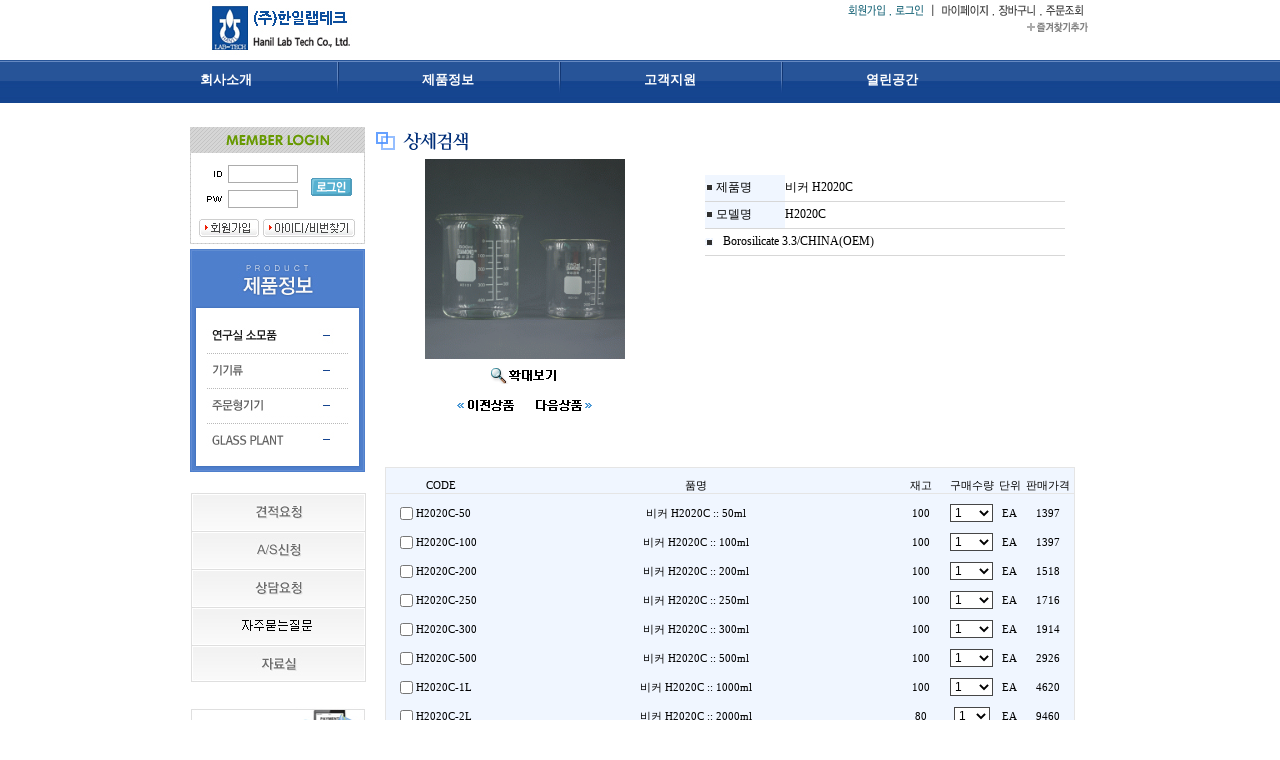

--- FILE ---
content_type: text/html; charset=euc-kr
request_url: https://www.hanillab.co.kr/goods_detail.php?goodsIdx=808
body_size: 112636
content:

<html lang="ko">
<head>
<meta http-equiv="Content-Type" content="text/html; charset=euc-kr">
<meta http-equiv="Content-Script-Type" content="text/javascript">
<meta http-equiv="Content-Style-Type" content="text/css">
<script type="text/javascript" src="./js/jquery-1.11.1.min.js" ></script>
<script type="text/javascript" src="./js/bx_slider.js"></script>
<script type="text/javascript" src="./js/js.js"></script>
<meta name="description" content="비커 H2020C,비이커,beaker,low form,비커,Beaker, Griffin, Low Form,비커">
<meta name="keywords" content="비커 H2020C,비이커,beaker,low form,비커,Beaker, Griffin, Low Form,비커">
<title>(주)한일랩테크 : 연구용 실험기기 전문업체  - 비커 H2020C</title>
<style type="text/css">
/* Global */
BODY {font-size: 9pt; font-family: Gulim; margin:0px; padding:0px;}
TD {font-size: 9pt; font-family: Gulim;}
IMG {border: none;}
FORM {display: inline;}

/* Main Layer */
#main_layer #top_layer, #main_layer #left_layer, #main_layer #center_layer, #main_layer #bottom_layer {float:left}
#main_layer {width:900px; text-align:left}
#main_layer #top_layer {width:900px}
#main_layer #left_layer {width:180px}
#main_layer #center_layer {width:720px}
#main_layer #bottom_layer {width:900px}

/* Link */
A:link {text-decoration: none; color: #636363;}
A:visited {text-decoration: none; color: #636363;}
A:hover {text-decoration: none; color: #000000;}
A:active {text-decoration: underline;}

.blue {font-size: 9pt; color: #215987; line-height: 19px}
.blue A:link {color: #214A87; text-decoration:none}
.blue A:visited	{color: #214A87; text-decoration:none}
.blue A:active {color: #214A87; text-decoration:none}
.blue A:hover {color: #214A87; text-decoration:none}

/* Table */
.table {border-style: solid; border-width: 1px; border-color: #D9D7D7; border-collapse:collapse;}
.table2 {border-style: solid; border-top-width: 1px; border-right-width: 1px; border-bottom-width: 1px; border-left-width: 1px; border-color: #000000;}
.table_coll {border-color : #D4D0C8; border-collapse : collapse; border-style: solid; border-width: 1px 1px 1px 1px;}
.table_coll_nonepx {border-color : #000000; border-collapse : collapse; border-style: solid; border-top-width: 0px; border-right-width: 0px; border-bottom-width: 0px; border-left-width: 0px;}

/* Input */
.box {font-size: 9pt; border: 1px solid #464646; background-color: white;}
.box1 {font-size: 9pt; border: 1px solid #D4D0C8; background-color: #F7F7F7;}
.graybox {font-size: 9pt; border: 1px solid #000000; background-color: #D4D0C8;}
.nonbox {font-size: 9pt; border: 0px solid #000000; background-color: white;}
.nonbox2 {font-size: 9pt; border: 0px solid #000000; background-color: #F3F3F3;}
.radio {font-size: 9pt; border: 0px solid #000000; background-color: white;}
.text {font-size: 9pt; border: 1px solid #000000;}
.text_l {font-size: 9pt; border: 1px solid #ACACAC;}
.text1 {font-size: 9pt; COLOR: #7C682D; background-color: #F6F4EE; border:1px SOLID #E1DCCD;}
.text2 {font-size: 9pt; COLOR: #7C682D; background-color: #F6F4EE; border:1px SOLID #E1DCCD;}
.select {font-size: 9pt; border: 0px solid #000000;}
.select1 {font-size: 8pt; border: 0px solid #FFFFFF; background-color: #638BB7; color: #FFFFFF;}
.outset {font-size: 9pt; border: 1px outset #FFFFFF;}
.box_s {font-family: Dotum; border-right: #FFFFFF 1px solid; border-top: #999999 1px solid; padding-left: 3px; font-size: 11px; border-left: #999999 1px solid; COLOR: #666666; border-bottom: #FFFFFF 1px solid; background-color: #f1f1f1}

/* Text */
.mem {font-size:9pt; font-family: Dotum; letter-spacing: -1px; color: #464646;}
.stext {font-size:9pt; font-family: Dotum;}
.sm {font-size:9pt; font-family: Dotum; letter-spacing: -1px; color: #FF4800;}
.help {font-size:9pt; color: #73A47A; font-family: Gulim;}

/* NoticeLayer */
.noticeClass {position: absolute; overflow-x: hidden; margin: 0px 0px 0px 0px; padding: 0px 0px 0px 0px; background-color: #ffffff; border-style: solid; border-top-color: #d4d4d4; border-left-color: #d4d4d4; border-right-color: #404040; border-bottom-color: #404040; border-width: 2px;}
.noticeClass .noticeTitleBar {top: 0px; left: 0px; width: 100%; height: 20px; margin: 0px 0px 0px 0px; padding: 0px 0px 0px 0px; background-color: #6cd1db; filter: blur(add=1, direction=270, strength = 70); cursor: move;}
.noticeClass .noticeTitleBar img {float: right; position: relative; top: 0px; right: 0px; cursor: pointer; margin: 4px 4px 4px 4px;}
.noticeClass .noticeTitleBar h1 {float: left; position: relative; top: 0px; left: 0px; height: 100%; overflow: hidden; margin: 0px 0px 0px 0px; padding: 2px 2px 2px 6px; font-size: 13px; line-height: 17px; color: #ffffff;}
.noticeClass .noticeContent {margin: 0px; padding: 0px;}
.noticeClass .noticeContent iframe {width: 100%; height: 100%; margin: 0px; padding: 0px;}</style>
<script language="javascript" type="text/javascript" src="./script/admin.js"></script>
<script language="javascript" type="text/javascript" src="./script/noticeLayer.js"></script>
</head>
<SCRIPT type="text/javascript" src="script/jquery.js"></script>
<SCRIPT LANGUAGE="JavaScript">
<!--
var optionPrice = "";

var optionArr = new Array();
optionArr[0] ="";
optionArr[1] ="";
optionArr[2] ="";

// 장바구니 담기
function addCart(Channel)
{


	var form=document.goodsForm;
	//var Cnt	= form.cnt.value;
	var bLimit = 0;   //재고량  ex)1:재고량사용  0:무제한
	var limitCnt =0;//현재재고럏
	var minbuyCnt =0;// 최소구매수량 
	var maxbuyCnt =0;// 최대구매수량
/*if(Cnt=="" || Cnt=="0" ||Cnt==0 || !numCheck(Cnt))
	{
		alert("구매수량이 올바르지 않습니다.");
		form.cnt.focus();
	}
	else if(bLimit  && !limitCnt || bLimit==2)
	{
		alert("죄송합니다. 현재 품절된 상품입니다.");
	}
	else if(bLimit	 && limitCnt < Cnt)
	{
		alert("죄송합니다. 재고수량이 부족합니다.\n\n재고량 : "+limitCnt);
		form.cnt.focus();
	}
	else if(minbuyCnt!=0 && Cnt<minbuyCnt)
	{
		alert("본 상품의 최소구매수량은 "+minbuyCnt+ " 개 입니다.");
		form.cnt.value = minbuyCnt;
		form.cnt.focus();
	}
	else if(maxbuyCnt!=0 && Cnt>maxbuyCnt)
	{
		alert("본 상품의 최대구매수량은 "+maxbuyCnt+ " 개 입니다.");
		form.cnt.value = maxbuyCnt;
		form.cnt.focus();
	}
	else if(optionPrice && form.optionprice0.selectedIndex==0)
	{
		alert(optionPrice+"을 선택해 주십시오.");
		form.optionprice0.focus();
	}
	else if(optionArr[0].length && form.option1.selectedIndex==0)
	{
		alert(optionArr[0]+"을 선택해 주십시오.");
		form.option1.focus();
	}
	else if(optionArr[1].length && form.option2.selectedIndex==0)
	{
		alert(optionArr[1]+"을 선택해 주십시오.");
		form.option2.focus();
	}
	else if(optionArr[2].length && form.option3.selectedIndex==0)
	{
		alert(optionArr[2]+"을 선택해 주십시오.");
		form.option3.focus();
	}
	else
	{*/
	var ce_01=$('.cek  input').length
		var me_i=false;
	for(var i=0; i<ce_01;i++){
	if($('.cek input')[i].checked==true){
			
		me_i=true;
	
	}
	
	}
	if(me_i==true){
	
	form.action="cart_ok3.php?act=add&channel="+Channel;
				form.action = form.action + "&gidx_total=" + document.relationForm.gidx_total.value;
				form.target="";
		form.submit();
	}else{
	alert('최소한한개이상의 상품을 선택하세요')
	}
	//}
}
//관심품목등록
/*function addInter()
{
	var form=document.goodsForm;
	if(optionArr[0].length && form.option1.selectedIndex==0)
	{
		alert(optionArr[0]+"을 선택해 주십시오.");
		form.option1.focus();
	}
	else if(optionArr[1].length && form.option2.selectedIndex==0)
	{
		alert(optionArr[1]+"을 선택해 주십시오.");
		form.option2.focus();
	}
	else if(optionArr[2].length && form.option3.selectedIndex==0)
	{
		alert(optionArr[2]+"을 선택해 주십시오.");
		form.option3.focus();
	}
	else
	{
		interwindow = window.open("","intfee","scrollbars=no,width=450,height=225,top=300,left=300");
		form.target="intfee";
		form.action="interest_ok.php?idxstr=808";
		form.submit();
		interwindow.focus();
	}
}*/
//상품평 쓰기
function commentSendit()
{
		alert("로그인 해주십시오.");
	document.detail.submit();
	}

function commentDel(com_idx)
{
	document.commentForm.del.value = 1;
	document.commentForm.com_idx.value = com_idx;
	document.commentForm.submit();
}

//상품가격 세팅
function setPrice()
{
	var form=document.goodsForm;
	var new_p = SetComma(form.price);
	document.getElementById('price2').innerText = new_p;
		update_price();
			var new_point = SetComma(form.point);
	document.getElementById('point2').innerText = new_point;
	}

// 콤마 넣기 //////////////////////////////////////////
function SetComma(frm) 
{
	var rtn = "";
	var val = "";
	var j = 0;
	x = frm.value.length;
	for(i=x; i>0; i--) 
	{
		if(frm.value.substring(i,i-1) != ",") 
		{
			val = frm.value.substring(i,i-1)+val;
		}
	}
	x = val.length;
	for(i=x; i>0; i--) 
	{
		if(j%3 == 0 && j!=0) 
		{
			rtn = val.substring(i,i-1)+","+rtn;  
		}
		else 
		{
			rtn = val.substring(i,i-1)+rtn;
		}
		j++;
	}
	return rtn;
}

// 상품정보 프린트 
function print()
{
	window.open("./goods_mini_detail.php?print=1&goodsIdx="+808,"","scrollbars=yes,left=200,top=20,width=670,height=600");
}

// 상품정보 메일보내기 
function mail_friend()
{
	window.open("./email/mail_friend.php?gidx="+808,"","scrollbars=yes,left=200,top=20,width=650,height=680");
}

/*function option_check(idx)
{
	var form=document.goodsForm;
	var total_price = "0"; // 상품원가 
	var total_str="";
	var total_name="";
	if (idx==0) idx=1;

	//form.all.opt_select.length 값은 한 SELECT BOX 당 선택옵션갯수 
	// 여기서 idx는 옵션명의 갯수(옵션내용들이 아님) 

	if (idx>1)	//가격옵션이 두개이상이면 opt_select 라는 select의 id 를 배열로 접근
	{
		for (var i=0; i<idx; i++)
		{
			var id_att_f=eval("document.goodsForm.optionprice"+i);
			if(id_att_f.selectedIndex != 0)
			{
				var post_v = id_att_f.value; // 각 select box의 선택항목
				var post_v_arr = post_v.split("_");
				var sum = post_v_arr[2];
				var total_price = parseInt(total_price) + parseInt(sum);
				total_name += post_v_arr[0] + "」「";
				total_str += post_v_arr[1] + "|"+post_v_arr[2]+ "」「";
				form.price.value = total_price;
				form.total_option_str.value =  total_str;
				form.total_option_name.value = total_name;
			}
			else if(id_att_f.selectedIndex == 0)
			{
				var total_price = total_price;
				form.price.value = total_price;
				form.total_option_str.value = total_str;
				form.total_option_name.value = total_name;
			}
		}
	}
	else	//가격옵션이 한개이하
	{
		if(form.optionprice0.value != 0 && form.optionprice0.selectedIndex != 0)
		{
			var post_v = form.optionprice0.value; // 각 select box의 선택항목
			var post_v_arr = post_v.split("_"); /////////[0] : 옵션명 . [1]:선택옵션, [2]: 옵션가격, [3]:옵션재고사용여부, [4]:수량범위옵션사용여부
			var sum = post_v_arr[2];
			///////////재고수량 제한있는 옵션일때////////////// 
			if (post_v_arr[3] != "NOSTOCK")
			{
				if (form.optionprice0.value==post_v && parseInt(post_v_arr[3])<parseInt(form.cnt.value))
				{
					form.optionprice0.selectedIndex = 0;
					option_check(0);
					alert("선택하신 상품옵션의 재고가 부족합니다.");
				}
				else
				{
					var total_price = parseInt(total_price) + parseInt(sum);
					total_name += post_v_arr[0] + "」「";
					total_str += post_v_arr[1] + "|"+post_v_arr[2] + "|"+post_v_arr[3] + "」「";
					form.price.value = total_price;
					form.total_option_str.value =  total_str;
					form.total_option_name.value = total_name;
				}
			}
			else if (1 == post_v_arr[4])	//수량범위옵션 있는지 : 수량범위 옵션은 1가지 옵션일 때에만 적용가능한 사항이다
			{								//당연히 10~20개 구매시 금액이 정해져 있는데, 특별 옵션에 대한 가격을 추가하기는 문제가 있는 것이므로
				var total_price = parseInt(sum);
				total_name += post_v_arr[0] + "」「";
				total_str += post_v_arr[1] + "|"+post_v_arr[2] + "|"+post_v_arr[3] + "」「";
				form.price.value = total_price;
				form.total_option_str.value =  total_str;
				form.total_option_name.value = total_name;
				setPrice();
				cnt_option_check();
			}
			else
			{
				var total_price = parseInt(total_price) + parseInt(sum);
				total_name += post_v_arr[0] + "」「";
				total_str += post_v_arr[1] + "|"+post_v_arr[2]+ "」「";
				form.price.value = total_price;
				form.total_option_str.value =  total_str;
				form.total_option_name.value = total_name;
			}
		}
		else if(form.opt_select0.selectedIndex == 0)		//가격추가 옵션 선택없음
		{
			var total_price = total_price;
			form.price.value = total_price;
			form.total_option_str.value = total_str;
			form.total_option_name.value = total_name;
		}
	}
	setPrice();
}*/

function coupon_down(gidx)
{
		alert("회원 로그인후 이용하실수 있습니다.");}

function changeImageThumb(simg)
{
	document.PicMedium.src = "upload/goods/"+simg;
	return;
}

function relation_select(count)
{
	var form = document.relationForm;
	if (count==1) // 관련상품이 단 1개일때 
	{
		if (form.gidx.checked == true)
		{
			form.gidx_total.value = form.gidx.value;
			document.goodsForm.temp_price.value = parseInt(form.price.value);
		}
		else
		{
			form.gidx_total.value = "";
			document.goodsForm.temp_price.value = 0;
		}
	}
	else
	{
		var gidx_array = new Array();
		var gidx_str = "";
		var temp_price = 0;
		for (var i=0; i<count; i++)
		{
			if (form.gidx[i].checked == true)
			{
				gidx_array[i] = form.gidx[i].value;
				temp_price += parseInt(form.price[i].value);
			}
			else
			{
				gidx_array[i] = "";
			}
		}
		document.goodsForm.temp_price.value = temp_price;
		var gidx_str = gidx_array.join("/");
		form.gidx_total.value = gidx_str;
	}
	update_price();
}

//관련상품에 옵션이 있는 경우 경고창
function compare_opt()
{
	alert("옵션이 있는 상품입니다 \n\n 옵션이 있는 상품은 상세페이지에서 옵션 선택 후 구매하시기 바랍니다.");
}

function update_price()
{
	var form=document.goodsForm;
	form.preview_price.value = parseInt(document.goodsForm.temp_price.value) + parseInt(document.goodsForm.price.value);
	var new_p = SetComma(form.preview_price);
	document.getElementById('preview_price2').innerText = new_p;
}

function only_num(str) ////// 문자열중 숫자만 남기고 삭제
{
	var tmp = "";
	var num2=str.length;
	for (var i=0; i<num2; i++)
	{
		var chk_str = str.substr(i,1); //앞자리씩 가져옴
		if (chk_str.match(/[0-9]/i))
		{
			tmp=tmp+str.substr(i,1);
		}
	}
	return tmp;
}

/*function cnt_option_check()
{
	var form = document.goodsForm;
	var post_v = form.optionprice0.value; // 각 select box의 선택항목 
		var tmp_cnt = 0;
	if (tmp_cnt==1 && form.optionprice0.selectedIndex==0)
	{
		alert("수량별 옵션을 선택해주세요");
		return true;
	}
	else
	{
		var post_v_arr = post_v.split("_"); /////////[0] : 옵션명 . [1]:선택옵션, [2]: 옵션가격, [3]:옵션재고사용여부, [4]:수량범위옵션사용여부
		var cnt_option = post_v_arr[1];
		var cnt_option_arr = cnt_option.split("~");
		if (tmp_cnt)
		{
			cnt_option_arr[1] = only_num(cnt_option_arr[1]);
			if (parseInt(form.cnt.value)<parseInt(cnt_option_arr[0]))
			{
				alert("최저 "+cnt_option_arr[0]+"개 이상 구매해야 하는 상품입니다.");
				form.cnt.value = cnt_option_arr[0];
				return true;
			}
			else if (parseInt(form.cnt.value) > parseInt(cnt_option_arr[1]))
			{
				alert("최대 "+cnt_option_arr[1]+"개 까지 구매해야 하는 상품입니다.");
				form.cnt.value = cnt_option_arr[1];
				return true;
			}
			else {return false;}
		}
		else
		{
			//특별한 처리가 불필요함
			return false;
		}
	}
}*/

function CheckOption(idx)
{
	var form = document.goodsForm;
	var idx = idx ? idx : "";
	if(form.optionprice0)
	{
		option_check(idx);
	}
}

function number_format (number, decimals, dec_point, thousands_sep) {
    number = (number + '').replace(/[^0-9+\-Ee.]/g, '');
    var n = !isFinite(+number) ? 0 : +number,
        prec = !isFinite(+decimals) ? 0 : Math.abs(decimals),        sep = (typeof thousands_sep === 'undefined') ? ',' : thousands_sep,
        dec = (typeof dec_point === 'undefined') ? '.' : dec_point,
        s = '',
        toFixedFix = function (n, prec) {
            var k = Math.pow(10, prec);            return '' + Math.round(n * k) / k;
        };
    // Fix for IE parseFloat(0.55).toFixed(0) = 0;
    s = (prec ? toFixedFix(n, prec) : '' + Math.round(n)).split('.');
    if (s[0].length > 3) {        s[0] = s[0].replace(/\B(?=(?:\d{3})+(?!\d))/g, sep);
    }
    if ((s[1] || '').length < prec) {
        s[1] = s[1] || '';
        s[1] += new Array(prec - s[1].length + 1).join('0');    }
    return s.join(dec);
} 

//-->
</SCRIPT>
<script src="script/jquery.js"></script>
<SCRIPT LANGUAGE="JavaScript">
<!--
//투표하기 
//Status	last:마지막 투표  now:현재진행중
//pPlu		1:복수응답불가  2~10:복수응답가능개수
//reCan		1:회원,비회원		2:회원제
function pollWrite(Status,bPlu,reCan)
{
	var form=document.pollForm;
	var voteArr = new Array();	//투표배열
	var loginCheck ="";	//로그인 체크
	if(Status=="last") alert("기간이 만료된 설문조사 입니다.");
	else
	{
		if(reCan==2 && loginCheck!="member")
		{
			alert("회원제 설문조사 입니다. 회원 로그인을 해주십시오.");
		}
		else
		{
			var bVote = false;
			var voteCnt =0;	//투표수
			for(i=0;i<form.vote.length;i++)
			{
				if(form.vote[i].checked)
				{
					bVote=true;
					voteArr[i]=1;	//선택
					voteCnt++;	//선택수 증가
				}
				else
				{
					voteArr[i]=0;	//비선택
				}
			}
			if(bVote)
			{
				if(voteCnt >bPlu)
				{
					//복수응답 초과
					alert(bPlu+"개의 복수응답이 가능한 설문조사 입니다.");
				}
				else
				{
					form.voteArrstr.value = voteArr.join("|");
					winP = window.open("","Window","width=320,height=372,top=200,left=400,status,scrollbars");
					form.target="Window";
					form.submit();
					winP.focus();
				}
			}
			else
			{
				alert("투표를 하지 않으셨습니다.");
			}
		}
	}
}

//투표 에러
function pollErr()
{
	alert("이미 투표 하셨습니다.");
}

//설문조사 결과 보기
function viewPoll(Data)
{
	window.open("poll_new.php?data="+Data,"","width=320,height=372,top=200,left=400,status,scrollbars");
}

//로그인 체크
function mypageLoginChek()
{
		alert("회원 메뉴입니다.\n\n로그인 해 주십시오.");
	document.mypage.submit();}

function login()
{
	document.a.submit();
}

	
function left_login_check()
{
	var form=document.loginmainForm;
	if(form.userid.value=="")
	{
		alert("아이디를 입력해 주십시오.");
		form.userid.focus();
	}
	else if(form.pwd.value=="")
	{
		alert("비밀번호를 입력해 주십시오.");
		form.pwd.focus();
	}
	else
	{
		form.submit();
	}
}

function left_loginChek(aEvent)
{
	var myEvent = aEvent ? aEvent : window.event;
	if(myEvent.keyCode==13) left_login_check();
}

			
function searchId(Part)
{
	window.open("id_loss.php","","scrollbars=no,width=655,height=260,top=200,left=200");
}


function imgUp()	// 오늘본상품 5개 초과일때 이미지 한칸 올리기
{
	if (arr_TodayImg.length<6)
	{
		// alert("오늘본상품이 5개가 넘으면 작동함.");
	}
	else if (current_today>0)
	{
		current_today--;
		var next=0;
		for (var i=0; i<5; i++)
		{
			next = current_today + i;
			var obj = eval("document.todayimg"+i);
			obj.src = "upload/goods/"+ arr_TodayImg[next];
			var obj2 = eval("document.all.href"+i);		
			obj2.href = "goods_detail.php?goodsIdx="+arr_TodayGoodsIdx[next]; 
		}
	}
}

function imgDown()	// 오늘본상품 5개 초과일때 이미지 한칸 내리기
{
	if (arr_TodayImg.length<6)
	{
		// alert("오늘본상품이 5개가 넘으면 작동함.");
	}
	else if ((arr_TodayImg.length - current_today) > 5 )
	{
		current_today++;
		var next=0;
		for (var i=0; i<5; i++)
		{
			next = current_today + i;
			var obj = eval("document.todayimg"+i);
			obj.src = "upload/goods/"+ arr_TodayImg[next];
			var obj2 = eval("document.all.href"+i);
			obj2.href = "goods_detail.php?goodsIdx="+arr_TodayGoodsIdx[next];
		}
	}
}

var main_width = (screen.width - 900)/2;
//-->


</SCRIPT>
    <link href="script/smartmenu.css" type="text/css" rel="stylesheet" />

       
        <script type="text/javascript" src="script/smartmenu-min.js"></script>
		  <script type="text/javascript" src="script/shCore.js"></script>
 <script type="text/javascript" src="script/shBrushJScript.js"></script>
		    <script type="text/javascript">
            jQuery(window).ready(function(){
                jQuery("#navigation").Smartmenu({animationDuration: 10});
            });
     SyntaxHighlighter.all();
	    </script>
	    
	
<body style="background-image: url(upload/design/body_bg.gif); background-repeat: repeat-x;"  >
<div align="center">
<!-- 일반적인 로그인버튼 클릭시 -->
<form name="a" method="post" action="login.php"></form>
<!-- mypage 로그인 체크시 referer값 셋팅-->
<form name="mypage" method="post" action="login.php">
<input type="hidden" name="referer" value="http://www.hanillab.co.kr/mypage_member.php">
</form>
<form name="underForm" method="post" action="under.php"></form>
<table width="900" border="0" cellspacing="0" cellpadding="0">
	<tr>
		<td>			<table width="900" border="0" cellspacing="0" cellpadding="0">
				<tr>
					<td>
						<table width="900" border="0" cellspacing="0" cellpadding="0">
							<tr>
								<td width="180" align="center"><a href="index.php"><img src="./upload/design/20200615221242_20120816162231_logo.jpg"  border="1"></a></td>
								<td width="720" valign="top">
									<table width="720" border="0" cellspacing="0" cellpadding="0" align="right">
										<tr>
											<td width="100%" align="right"><table width="200" border="0" cellspacing="0" cellpadding="0">	<tr>		<td><a href="member_article.php" onMouseOut="MM_swapImgRestore()" onMouseOver="MM_swapImage('Image211','','./upload/design/1174278230',1)"><img name="Image211" src="./upload/design/1174278229" border="0"></a></td>		<td><a href="javascript:login();" onMouseOut="MM_swapImgRestore()" onMouseOver="MM_swapImage('Image311','','./upload/design/1174278239',1)"><img name="Image311" src="./upload/design/1174278238" border="0"></a></td>		<td><a href="javascript:mypageLoginChek();" onMouseOut="MM_swapImgRestore()" onMouseOver="MM_swapImage('Image411','','upload/design/1174278260',1)"><img name="Image411" src="upload/design/1174278259" border="0"></a></td>		<td><a href="cart.php" onMouseOut="MM_swapImgRestore()" onMouseOver="MM_swapImage('Image511','','upload/design/1174278271',1)"><img name="Image511" src="upload/design/1174278270" border="0"></a></td>		<td><a href="order_refer.php" onMouseOut="MM_swapImgRestore()" onMouseOver="MM_swapImage('Image611','','upload/design/1174278279',1)"><img name="Image611" src="upload/design/1174278278" border="0"></a></td>	</tr></table></td>
										</tr>
										<tr>
											<td valign="bottom" colspan="2" style="padding:0px 0px 5px 0px;">
												<table width="100%" border="0" cellspacing="0" cellpadding="0">
													<tr>
														<td></td>
														<td><table align='right' border='0' cellpadding='0' cellspacing='0'>	<tr>		<td><a href='#' onclick="{window.external.AddFavorite('http://www.hanillab.co.kr','(주)한일랩테크 : 연구용 실험기기 전문업체 ')}"><img src='./upload/design/20091229213648_history_add.gif' border='0'></a></td>	</tr></table></td>
													</tr>
												</table>
											</td>
										</tr>
									</table>
								</td>
							</tr>
						</table>
					</td>
				</tr>
				<script>
				$().ready(function (){
		$('.color').mouseover(function (){
		$(this).css('color','#104396')
		}).mouseout(function (){
		
		$(this).css('color','#999999')
		})
			
			})
				</script>
				
				    <style type="text/css">
	  
	       
	       #wrap {
 
	      
	       }
	       
	       #description {
	     
	       }
	       
	       #description ul {
	       
	       }
		     #description ul li a {
	   COLOR:RED;
	       }
		   #navigation  ul li a{
		   color:#ffffff;
		   
		   }
		    #navigation  ul li a:hover{
		   color:#999999;
		   
		   }
 
           h2 {
               font-family: helvetica, arial;
               font-size: 15pt;
    
           }
 
	       pre {
	           font-size: 8pt;
	       }

		 
	    </style>
				
								<tr>
					<td valign="middle" style="padding-top:7px;">
						<table border="0" cellspacing="0" cellpadding="0" width="100%">
							<tr>
							<td valign="top">
								 <div id="wrap">
									<div id="navigation" class="smartmenu">
									<ul>
														<li style="width:50px;"></li>								
								<li class="smartname">
										<a href="/new_page.php?code=insa " >회사소개</a>
									<ul  style="padding-top:3px;" class="cou_ul">
																		<li ><img src="./image/top_icon1.gif" style="position:relative;top:-9px;left:26px;"></li>
																											<li style="padding-top:3px;">
											<a href="/new_page.php?code=insa "><font class="color"style="font-size:12px;color:#a5a5a5" >인사말</font></a>
										</li>
								
				

										<li style="padding-top:3px;">
											<a href="/new_page.php?code=history "><font class="color"style="font-size:12px;color:#a5a5a5" >회사연혁/인증</font></a>
										</li>
								
				

										<li style="padding-top:3px;">
											<a href="/new_page.php?code=work_map "><font class="color"style="font-size:12px;color:#a5a5a5" >작업현장</font></a>
										</li>
								
				

										<li style="padding-top:3px;">
											<a href="/new_page.php?code=company_map "><font class="color"style="font-size:12px;color:#a5a5a5" >찾아오시는 길</font></a>
										</li>
								
				


	<li ><!--<img src="image/company_3305.gif">--></li>
										
										
									</ul>
								</li>  
															<li style="width:150px;" class="smarticon"><img src="./image/top_icon_01.gif"></li>								
								<li class="smartname">
										<a href="goods_list.php?Index=5" >제품정보</a>
									<ul  style="padding-top:3px;" class="cou_ul">
																		<li ><img src="./image/top_icon1.gif" style="position:relative;top:-9px;left:26px;"></li>
																											<li style="padding-top:3px;">
											<a href="goods_list.php?Index=5"><font class="color"style="font-size:12px;color:#a5a5a5" >연구실 소모품</font></a>
										</li>
								
				

										<li style="padding-top:3px;">
											<a href="goods_list.php?Index=1"><font class="color"style="font-size:12px;color:#a5a5a5" >기기류</font></a>
										</li>
								
				

										<li style="padding-top:3px;">
											<a href="board_list.php?boardIndex=8"><font class="color"style="font-size:12px;color:#a5a5a5" >주문형기기</font></a>
										</li>
								
				

										<li style="padding-top:3px;">
											<a href="board_list.php?boardIndex=9"><font class="color"style="font-size:12px;color:#a5a5a5" >Glass Plant</font></a>
										</li>
								
				


	<li ><!--<img src="image/company_3305.gif">--></li>
										
										
									</ul>
								</li>  
															<li style="width:150px;" class="smarticon"><img src="./image/top_icon_01.gif"></li>								
								<li class="smartname">
										<a href="board_write.php?boardIndex=1" >고객지원</a>
									<ul  style="padding-top:3px;" class="cou_ul">
																		<li ><img src="./image/top_icon1.gif" style="position:relative;top:-9px;left:26px;"></li>
																											<li style="padding-top:3px;">
											<a href="board_write.php?boardIndex=1"><font class="color"style="font-size:12px;color:#a5a5a5" >견적요청</font></a>
										</li>
								
				

										<li style="padding-top:3px;">
											<a href="board_write.php?boardIndex=2"><font class="color"style="font-size:12px;color:#a5a5a5" >A/S신청</font></a>
										</li>
								
				

										<li style="padding-top:3px;">
											<a href="board_write.php?boardIndex=3"><font class="color"style="font-size:12px;color:#a5a5a5" >상담요청</font></a>
										</li>
								
				

										<li style="padding-top:3px;">
											<a href="board_write.php?boardIndex=4"><font class="color"style="font-size:12px;color:#a5a5a5" >-</font></a>
										</li>
								
				


	<li ><!--<img src="image/company_3305.gif">--></li>
										
										
									</ul>
								</li>  
															<li style="width:150px;" class="smarticon"><img src="./image/top_icon_01.gif"></li>								
								<li class="smartname">
										<a href="/board_list.php?boardIndex=7" >열린공간</a>
									<ul  style="padding-top:3px;" class="cou_ul">
																		<li ></li>
																	
	<li ></li>
										
										
									</ul>
								</li>  
																	</ul>
											</div>
									</div>
					
								</td>
							</tr>

						</table>
					</td>
				</tr>
				
							</table><!-- 전체카테고리보기 & 상품검색바 -->
			<table width="900" border="0" align="center" cellpadding="0" cellspacing="0">
				<tr>
					<td width="180" height="30">
						<table width="100%" border="0" cellpadding="0" cellspacing="0" align="center">
													<!--<tr>
								<td><img src="./upload/design/20080502115213_po.gif" border="0" onclick="MM_showHideLayers('Layer_cate','','show');" style="cursor:pointer"></td>
							</tr>-->
														<tr>
								<td style="padding:0px 0px 0px 50px;"><div style="position:relative;" onMouseOver="MM_showHideLayers('Layer_cate','','show');" onMouseOut="MM_showHideLayers('Layer_cate','','hide');">
									<table width="100%" border="0" cellpadding="0" cellspacing="0" bgcolor="#FFFFFF" id="Layer_cate" style="position:absolute; top:0px; width:177px; height:120px; z-index:1; visibility: hidden; filter:alpha(opacity=100);border:1px;border-style:solid;border-color:#FFFFFF">
										<tr>
											<td width="1" bgcolor="#CCCCCC"></td>
											<td style="padding:4px 0px 4px 25px;"><a href="goods_list.php?Index=5"><font class="stext" color="#363636">연구실소모품</font></a></td>
											<td width="1" bgcolor="#CCCCCC"></td>
										</tr>
										<tr>
											<td width="1" bgcolor="#CCCCCC"></td>
											<td style="padding:4px 0px 4px 25px;"><a href="goods_list.php?Index=1"><font class="stext" color="#363636">기기류</font></a></td>
											<td width="1" bgcolor="#CCCCCC"></td>
										</tr>										<tr>
											<td width="1" bgcolor="#CCCCCC"></td>
											<td height="5"></td>
											<td width="1" bgcolor="#CCCCCC"></td>
										</tr>
										<tr>
											<td colspan="3" bgcolor="#CCCCCC" height="1"></td>
										</tr>
									</table></div>
								</td>
							</tr>
						</table>
					</td>
					<!--<td width="720" align="right">
						<form name="topGoodsSearchForm" method="get" action="search_result.php">
						<table width="400" border="0" cellspacing="0" cellpadding="0">
							<tr>
								<td align="right"><img src="upload/design/20091229214001_btn_search.gif" style="vertical-align:middle;"> <select name="search" class="text_l"><option value="name">상품명</option><option value="price">가격</option><option value="company">제조사</option><option value="model">모델명</option></select> <input type="text" name="searchstring" size="25" class="text_l"></td>
								<td align="right"><a href="javascript:goodsSearchSendit(document.topGoodsSearchForm);"><img src="upload/design/20091229213934_btn_search_submit.gif" border="0" style="vertical-align:middle;"></a> <a href="detail_search.php"><img src="upload/design/20091229102322_btn_search_detail.gif" border="0" style="vertical-align:middle;"></a></td>
							</tr>
						</table></form>
					</td>-->
				</tr>
			</table>
		</td>	</tr>

</table>
<!-- 1차 카테고리 -->
<!-- mypage 로그인 체크시 referer값 셋팅--> 
<form name="detail" method="post" action="login.php"><input type="hidden" name="referer" value="/goods_detail.php?goodsIdx=808"></form>
<form name="coupon_form" method="post" action="coupon_send.php"><input type="hidden" name="gidx"></form><!-- 쿠폰 관련-->
<iframe name="ifrm" width='0' height='0' frameborder='0'></iframe>
<table width="900" border="0" cellspacing="0" cellpadding="0" bgcolor="#FFFFFF">
	<tr>
		<td valign="top" width="180">	<table width="175" border="0" cellspacing="0" cellpadding="0">
		<tr>
			<td valign="top">
				<table width="175" border="0" cellspacing="0" cellpadding="0" height="117" background="./upload/design/20080429200250_Array">					<tr>
						<td height="28"></td>
					</tr>
					<tr>
						<td align="center"><form name="loginmainForm" method="post" action="login_ok.php">
							<table width="93%" border="0" cellspacing="0" cellpadding="0">
								<tr>
									<td class="font11" height="25" align="center"><img src="upload/design/20091211202351_Array"></td>
									<td><input autocomplete="off" class="text_l" type="text" name="userid" size="10"  style="width: 70px"></td>
									<td rowspan="2"><img style="cursor:pointer" onclick="left_login_check();" src="upload/design/20091211202337_Array" border="0"></td>
								</tr>
								<tr>
									<td class="font11" height="25" align="center"><img src="upload/design/20091211202217_Array"></td>
									<td><input autocomplete="off" class="text_l" type="password" name="pwd" size="10"  onKeyDown="javascript:left_loginChek();" style="width: 70px"></td>
									<td></td>
								</tr>
							</table></form>
						</td>
					</tr>
					<tr>
						<td class="font11" height="25" valign="top">
							<table width="160" border="0" cellspacing="0" cellpadding="0" align="center">
								<tr>
									<td align="center"><a href="member_article.php"><img src="upload/design/20050425110900_Array"  border="0"></a></td>
									<td align="center"><a href="#;" onclick="searchId(1);"><img src="upload/design/20050425111005_Array"  border="0"></a></td>
								</tr>
							</table>
						</td>
					</tr>				</table>
			</td>
		</tr>
		<tr>
			<td height="5"></td>
		</tr>
	</table>
	

	<table width="175" border="0" cellspacing="0" cellpadding="0">
	
		
				<tr>
			<td valign="top"><!--  카테고리 시작  -->
			
				<table width="100%" border="0" cellspacing="0" cellpadding="0">
					<tr>
						<td bgcolor="#FFFFFF" valign="top">
							<table width="100%" border="0" cellspacing="0" cellpadding="0" align="center">								<tr>
									<td align="center"><img src="./upload/design/20121025093532_cate1_01.gif"></td>
								</tr>								<tr>
									<td valign="top">
										<table width="175" border="0" cellspacing="0" cellpadding="0">											<tr onMouseOut="MM_showHideLayers('Layer1','','hide');MM_swapImgRestore();" onMouseOver="MM_showHideLayers('Layer1','','show');MM_swapImage('Image151','','upload/category/b26602_cate1_02.gif',1);" style="cursor:pointer;" >												<td height="35" onclick="location.href='goods_list.php?Index=5'"><img name="Image151" border="0" src="upload/category/a26602_ocate1_02.gif" height="35" width=175></td>												<td><!-- 2차분류 시작 (레이어)--><!-- 2차분류 끝 -->
												</td>
											</tr>											<tr onMouseOut="MM_showHideLayers('Layer2','','hide');MM_swapImgRestore();" onMouseOver="MM_showHideLayers('Layer2','','show');MM_swapImage('Image152','','upload/category/b26694_ocate1_03.gif',1);" style="cursor:pointer;" >												<td height="35" onclick="location.href='goods_list.php?Index=1'"><img name="Image152" border="0" src="upload/category/a26694_cate1_03.gif" height="35" width=175></td>												<td><!-- 2차분류 시작 (레이어)--><!-- 2차분류 끝 -->
												</td>
											</tr>								<tr>
																				<td onMouseOut="MM_showHideLayers('Layer3','','hide');MM_swapImgRestore();" onMouseOver="MM_showHideLayers('Layer3','','show');MM_swapImage('Image153','','upload/bbs/oname28861_ocate1_04.gif',1);" style="cursor:pointer;" >									<a href="board_list.php?boardIndex=8"><img name="Image153" src="upload/bbs/name27331_cate1_04.gif"></a></td>									
																	</tr>								<tr>
																				<td onMouseOut="MM_showHideLayers('Layer4','','hide');MM_swapImgRestore();" onMouseOver="MM_showHideLayers('Layer4','','show');MM_swapImage('Image154','','upload/bbs/oname30234_ocate1_05.gif',1);" style="cursor:pointer;" >									<a href="board_list.php?boardIndex=9"><img name="Image154" src="upload/bbs/name27698_cate1_05.gif"></a></td>									
																	</tr><!-- 왼쪽 카테고리 메뉴 끝 -->
										</table>
									</td>
								</tr>								<tr>
									<td align="center"><img src="./upload/design/20121025093545_cate1_06.gif"></td>
								</tr>							</table>
						</td>
					</tr>
				</table><!--  카테고리 끝  -->
			</td>
		</tr>
		<tr>
			<td height="5"></td>
		</tr>
	</table>
	
	
	
		<table width="175" border="0" cellspacing="0" cellpadding="0" >
		<tr>
			<td>
				<table width="175" border="0" cellspacing="0" cellpadding="0">
					<!--<tr>
						<td bgcolor="#FFFFFF" valign="top"><a href="community.php"><img src="./upload/design/20121006175749_20120816162231_logo.gif" border="0"></a></td>
					</tr>-->
					<tr>
						<td height=15></td>
					</tr>
					<tr>
						<td width="175" >
							<table width="150" border="0" cellspacing="0" cellpadding="0" align="center">								<tr>									<td>
									<a href="board_write.php?boardIndex=1"><img src="upload/bbs/name30414_lef1_01.gif"></a></td>									
																	</tr>								<tr>									<td>
									<a href="board_write.php?boardIndex=2"><img src="upload/bbs/name30448_lef1_02.gif"></a></td>									
																	</tr>								<tr>									<td>
									<a href="board_write.php?boardIndex=3"><img src="upload/bbs/name30464_lef1_03.gif"></a></td>									
																	</tr>								<tr>									<td>
									
<a href="board_list.php?boardIndex=5"><img src="upload/bbs/name68681_name30563_lef1_06.gif"></a></td>
																		
																	</tr>								<tr>									<td>
									
<a href="board_list.php?boardIndex=6"><img src="upload/bbs/name30579_lef1_06.gif"></a></td>
																		
																	</tr><!-- 게시판 끝 -->

								
							</table>
						</td>
					</tr>
				</table>
			</td>
		</tr>
		<tr>
			<td height="5"></td>
		</tr>
	</table><!-- 공동구매 --><!-- 무료배송 --><!--  공통  배너 시작  -->
	<table width="175" border="0" cellspacing="0" cellpadding="0" style="padding-top:20px;"> 
		<tr>
			<td valign="top">
				<table width="175" border="0" cellspacing="0" cellpadding="0"><!--   배너  시작 -->					<tr><!-- 링크없음 -->
						<!--<td><div align="center"><img src="upload/design/20121028093928_Left_bannerTel 복사.gif" width="175"></div></td>-->					</tr>					<tr><!-- 사이트 링크 -->
						<td><div align="center"><a href="notice_view.php?idx=43" target="_self"><img src="upload/design/20130204114701_20121025111545_lef2_02.gif" width="175" border="0"></a></div></td>					</tr>					<tr><!-- 사이트 링크 -->
						<td><div align="center"><a href="http://psys.co.kr/" target="_blank"><img src="upload/design/20130204114630_20121025111506_lef2_01.gif" width="175" border="0"></a></div></td>					</tr>					<tr><!-- 사이트 링크 -->
						<td><div align="center"><a href="http://d2d.ilogen.com" target="_blank"><img src="upload/design/20130401172103_배송확인_lef2_03.gif" width="175" border="0"></a></div></td>					</tr>					<tr><!-- 사이트 링크 -->
						<td><div align="center"><a href="goods_list.php?Index=5" target="_self"><img src="upload/design/20130401172312_bn_hanil.jpg" width="175" border="0"></a></div></td>					</tr>					<tr><!-- 사이트 링크 -->
						<td><div align="center"><a href="http://hanillab.co.kr/notice_view.php?idx=43" target="_blank"><img src="upload/design/20140618170054_20140618_ban_telbank.gif" width="175" border="0"></a></div></td>					</tr>					<tr><!-- 사이트 링크 -->
						<td><div align="center"><a href="hanillab.co.kr/notice_view.php?i" target="_self"><img src="upload/design/20130917140720_국민은행계좌배너(한일랩테크.gif" width="175" border="0"></a></div></td>					</tr>					<tr><!-- 사이트 링크 -->
						<td><div align="center"><a href="http://hanillab.co.kr/goods_list.php?Index=1" target="_blank"><img src="upload/design/20130204114015_한일랩테크기기류REFINE로고.gif" width="175" border="0"></a></div></td>					</tr><!-- 오른쪽 배너  끝 -->
				</table>
			</td>
		</tr>
			<!--<tr>
			<td>
				<table border="0" cellspacing="0" cellpadding="0">
					<tr>
						<td><img src="image/CATEGORY05_03.gif"><td>
					</tr>
						<tr>
						<td><img src="image/CATEGORY05_06.gif"><td>
					</tr>
						<tr>
						<td><img src="image/CATEGORY05_08.gif"><td>
					</tr>
						<tr>
						<td><img src="image/CATEGORY05_10.gif"><td>
					</tr>
				</table>
			
			</td>
		</tr>-->
		<tr>
			<td></td>
		</tr>
		<tr>			<td style="padding-top:20px;">
									<img src="image/productmenu_01.gif">
									</td>
								</tr>
		<tr>
			<td height="5"></td>
		</tr>

	</table>
	<!--  공통 배너 끝  -->
	<!--  설문조사 시작  --><!--  카테고리별  배너 시작  --></td>
		<td valign="top" bgcolor="#FFFFFF">
			<table width="720" border="0" cellspacing="0" cellpadding="0">
				<tr>
					<td width="2" bgcolor="FFFFFF" rowspan="2"></td>
					<td width="2" bgcolor="FFFFFF" rowspan="2"></td>
					<td width="220" height="30" bgcolor="FFFFFF"><!--<img src="./upload/design/1174297459">--><img src="./image/CATEGORY03_0453.gif"></td>
					<td width="490" height="30" bgcolor="FFFFFF"><!--<div align="right"> &nbsp;<font color="464646"> <img src='image/good/icon0.gif'>&nbsp;현재위치 : <a href="index.php">HOME</a> &gt; <a href=goods_list.php?Index=5><font color='464646'>연구실소모품</font></a> <font color='464646'> &gt; Beakers : 비커류</font></font>&nbsp;</div>--></td>
				</tr>
			</table>
			<table width="720" border="0" cellspacing="0" cellpadding="0" align="center">
				<tr>
					<td height="310" valign="top">
						<table width="720" border="0" cellspacing="0" cellpadding="0" align="center">
							<tr>
								<td width="43%" valign="top">
									<table width="100%" border="0" cellspacing="0" cellpadding="2" align="center" >
										<tr>											<td align="center"><a href="javascript:zoom2('808');"><img name="PicMedium" src="upload/goods/gd240_c1357286058_2020L비이커.gif" width="200" height="200" border="0"></a></td>
										</tr>
										<!--<tr>
											<td>
												<table bgcolor='E6E6E6' border="0" cellspacing="1" cellpadding="0" align='center'>
													<tr>
																												<td bgcolor='ffffff'><img src="upload/goods/gd240_c1357286058_2020L%BA%F1%C0%CC%C4%BF.gif" border=0 width=50 height=50 onmouseover="javascript:changeImageThumb('gd240_c1357286058_2020L%BA%F1%C0%CC%C4%BF.gif');"></td>													</tr>
												</table>
											</td>
										</tr>-->
										<tr>
											<td height="30">
												<table width="200" border="0" cellspacing="0" cellpadding="0" align='center'>
													<tr>
														<td><div align="center"><a href="javascript:zoom2('808');"><img src="./upload/design/20100116114311_good_btn_zoom.gif" border="0"></a></div></td>
													</tr>
												</table>
											</td>
										</tr>
										<tr>
											<td height="30">
												<table width="57%" border="0" cellspacing="0" cellpadding="0" align="center">
													<tr>														<td width="55%"><div align="center"><a href="goods_detail.php?goodsIdx=809"><img src="./upload/design/20100116122141_good_btn_prev.gif" border="0"></a></div></td>														<td width="45%"><a href="goods_detail.php?goodsIdx=349"><img src="./upload/design/20100116122147_good_btn_next.gif" border="0"></a></td>													</tr>
												</table>
											</td>
										</tr>
									</table>
								</td>
								<td width="1"></td>
								<td valign="top"><br>
									<form name="goodsForm" method="post">
									<input type="hidden" name="goodsIdx" value="808"><!-- 상품 idx -->
									<input type="hidden" name="optionName1" value=""><!-- 상품 idx -->
									<input type="hidden" name="optionName2" value=""><!-- 상품 idx -->
									<input type="hidden" name="optionName3" value=""><!-- 상품 idx -->
									<input type="hidden" name="total_option_name" value="">
									<input type="hidden" name="total_option_str" value="">
									<input type="hidden" name="temp_price" value="0"><!-- 관련상품 임시가격 -->

									<table width="360" border="0" cellspacing="0" cellpadding="0" align="center">
										<colgroup>
											<col width="80" bgcolor="#f0f6ff" style='padding:0 0 0 10'></col>
											<col width="280" style='padding:0 0 0 10'></col>
										</colgroup>
								
																				<tr>
											<td colspan="2" bgcolor="#FFFFFF" style='padding:0 3 3 3'>
												<font color="#666666"></font>
											</td>
										</tr>
																			
																				<tr>
											<td height="26"><img src="image/CATEGORY03_403.gif"> 제품명</td>
											<td>비커 H2020C</td>
										</tr>	
										<tr><td height="1" colspan="2" bgcolor="#D7D7D7"></td></tr>
										<tr>
											<td height="26"><img src="image/CATEGORY03_403.gif"> 모델명</td>
											<td>H2020C</td>
										</tr>
										
										<tr><td height="1" colspan="2" bgcolor="#D7D7D7"></td></tr>
																													<tr>
											<td height="26" colspan=2 bgcolor=#ffffff>
												<table width=100% border="0" cellspacing="0" cellpadding="0" >
													<tr>
														<td width=5% bgcolor=#ffffff><img src="image/CATEGORY03_403.gif"></td>
														<td width=95% height=26 align=left bgcolor=#ffffff>Borosilicate 3.3/CHINA(OEM)</td>
													</tr>
												</table>
											</td>
										</tr>
										<tr><td height="1" colspan="2" bgcolor="#D7D7D7"></td></tr>
																			
										<!--<tr>
											<td colspan="2" align="center" bgcolor="#FFFFFF" style="padding: 10 0 0 0;">
												<a href="#;" onclick="addCart('cart');"><img src="./upload/design/20120907161829_bag.gif" border="0"></a> <a href="javascript:addCart('direct');"><img src="./upload/design/20100116114301_good_btn_order.gif" border="0"></a>											</td>
										</tr>
										<tr>
											<td colspan="2" align="center" bgcolor="#FFFFFF"><a href="javascript:mail_friend();"><img src="./upload/design/20080429170304_20080429170304_Array" border="0"></a> <a href="javascript:print();"><img src="./upload/design/20080429170315_Array" border="0"></a></td>
										</tr>-->
									</table>
									<!-- //goodsForm -->
								</td>
							</tr>
							<tr>
								<td colspan="3" height="25" bgcolor="ffffff"></td>
							</tr>
						</table>
					</td>
				</tr>
				<style>
					.no_o td{
					
					font-size:11px
					}
				</style>
								<tr>
					<td>
						<table width="690" border="0" cellspacing="0" cellpadding="0" align="center" style="border:1px solid #e5e5e5;"class="no_o"bgcolor=#f0f6ff>
							<tr><td colspan=8 height=10></td></tr>
							<tr >
								<td align=center colspan=2 width=110 style="border-bottom:1px solid #e5e5e5; ">CODE</td>
								<td align=center width=400 style="border-bottom:1px solid #e5e5e5; ">품명</td>
								<td align=center style="border-bottom:1px solid #e5e5e5; ">재고</td>
								<td align=center style="border-bottom:1px solid #e5e5e5; ">구매수량</td>
								<td align=center style="border-bottom:1px solid #e5e5e5; ">단위</td>
								<td align=center style="border-bottom:1px solid #e5e5e5; ">판매가격</td>
							</tr>
							<tr>
								<td colspan=8 height=10></td>
							</tr>
										<tr>
											<td align=right width=30 class="cek"><input type="checkbox" name="cek[]"value="6"></td>
											<td align=left width=80>	
											H2020C-50											</td>
											<td align=center width=380>비커 H2020C ::  50ml   </td>
											<td align=center width=50>
									100											</td>
											<td align=center>
											<select name="option6" class="box"><option value="1">1</option><option value="2">2</option><option value="3">3</option><option value="4">4</option><option value="5">5</option><option value="6">6</option><option value="7">7</option><option value="8">8</option><option value="9">9</option><option value="10">10</option><option value="11">11</option><option value="12">12</option><option value="13">13</option><option value="14">14</option><option value="15">15</option><option value="16">16</option><option value="17">17</option><option value="18">18</option><option value="19">19</option><option value="20">20</option><option value="21">21</option><option value="22">22</option><option value="23">23</option><option value="24">24</option><option value="25">25</option><option value="26">26</option><option value="27">27</option><option value="28">28</option><option value="29">29</option><option value="30">30</option><option value="31">31</option><option value="32">32</option><option value="33">33</option><option value="34">34</option><option value="35">35</option><option value="36">36</option><option value="37">37</option><option value="38">38</option><option value="39">39</option><option value="40">40</option><option value="41">41</option><option value="42">42</option><option value="43">43</option><option value="44">44</option><option value="45">45</option><option value="46">46</option><option value="47">47</option><option value="48">48</option><option value="49">49</option><option value="50">50</option><option value="51">51</option><option value="52">52</option><option value="53">53</option><option value="54">54</option><option value="55">55</option><option value="56">56</option><option value="57">57</option><option value="58">58</option><option value="59">59</option><option value="60">60</option><option value="61">61</option><option value="62">62</option><option value="63">63</option><option value="64">64</option><option value="65">65</option><option value="66">66</option><option value="67">67</option><option value="68">68</option><option value="69">69</option><option value="70">70</option><option value="71">71</option><option value="72">72</option><option value="73">73</option><option value="74">74</option><option value="75">75</option><option value="76">76</option><option value="77">77</option><option value="78">78</option><option value="79">79</option><option value="80">80</option><option value="81">81</option><option value="82">82</option><option value="83">83</option><option value="84">84</option><option value="85">85</option><option value="86">86</option><option value="87">87</option><option value="88">88</option><option value="89">89</option><option value="90">90</option><option value="91">91</option><option value="92">92</option><option value="93">93</option><option value="94">94</option><option value="95">95</option><option value="96">96</option><option value="97">97</option><option value="98">98</option><option value="99">99</option><option value="100">100</option>												</select>
											</td>
											<td align=center>EA</td>
											<td align=center>1397</td>
										</tr>
									<tr><td colspan=8 height=10></td></tr>
																<tr>
											<td align=right width=30 class="cek"><input type="checkbox" name="cek[]"value="7"></td>
											<td align=left width=80>	
											H2020C-100											</td>
											<td align=center width=380>비커 H2020C ::  100ml   </td>
											<td align=center width=50>
									100											</td>
											<td align=center>
											<select name="option7" class="box"><option value="1">1</option><option value="2">2</option><option value="3">3</option><option value="4">4</option><option value="5">5</option><option value="6">6</option><option value="7">7</option><option value="8">8</option><option value="9">9</option><option value="10">10</option><option value="11">11</option><option value="12">12</option><option value="13">13</option><option value="14">14</option><option value="15">15</option><option value="16">16</option><option value="17">17</option><option value="18">18</option><option value="19">19</option><option value="20">20</option><option value="21">21</option><option value="22">22</option><option value="23">23</option><option value="24">24</option><option value="25">25</option><option value="26">26</option><option value="27">27</option><option value="28">28</option><option value="29">29</option><option value="30">30</option><option value="31">31</option><option value="32">32</option><option value="33">33</option><option value="34">34</option><option value="35">35</option><option value="36">36</option><option value="37">37</option><option value="38">38</option><option value="39">39</option><option value="40">40</option><option value="41">41</option><option value="42">42</option><option value="43">43</option><option value="44">44</option><option value="45">45</option><option value="46">46</option><option value="47">47</option><option value="48">48</option><option value="49">49</option><option value="50">50</option><option value="51">51</option><option value="52">52</option><option value="53">53</option><option value="54">54</option><option value="55">55</option><option value="56">56</option><option value="57">57</option><option value="58">58</option><option value="59">59</option><option value="60">60</option><option value="61">61</option><option value="62">62</option><option value="63">63</option><option value="64">64</option><option value="65">65</option><option value="66">66</option><option value="67">67</option><option value="68">68</option><option value="69">69</option><option value="70">70</option><option value="71">71</option><option value="72">72</option><option value="73">73</option><option value="74">74</option><option value="75">75</option><option value="76">76</option><option value="77">77</option><option value="78">78</option><option value="79">79</option><option value="80">80</option><option value="81">81</option><option value="82">82</option><option value="83">83</option><option value="84">84</option><option value="85">85</option><option value="86">86</option><option value="87">87</option><option value="88">88</option><option value="89">89</option><option value="90">90</option><option value="91">91</option><option value="92">92</option><option value="93">93</option><option value="94">94</option><option value="95">95</option><option value="96">96</option><option value="97">97</option><option value="98">98</option><option value="99">99</option><option value="100">100</option>												</select>
											</td>
											<td align=center>EA</td>
											<td align=center>1397</td>
										</tr>
									<tr><td colspan=8 height=10></td></tr>
																<tr>
											<td align=right width=30 class="cek"><input type="checkbox" name="cek[]"value="8"></td>
											<td align=left width=80>	
											H2020C-200											</td>
											<td align=center width=380>비커 H2020C ::  200ml   </td>
											<td align=center width=50>
									100											</td>
											<td align=center>
											<select name="option8" class="box"><option value="1">1</option><option value="2">2</option><option value="3">3</option><option value="4">4</option><option value="5">5</option><option value="6">6</option><option value="7">7</option><option value="8">8</option><option value="9">9</option><option value="10">10</option><option value="11">11</option><option value="12">12</option><option value="13">13</option><option value="14">14</option><option value="15">15</option><option value="16">16</option><option value="17">17</option><option value="18">18</option><option value="19">19</option><option value="20">20</option><option value="21">21</option><option value="22">22</option><option value="23">23</option><option value="24">24</option><option value="25">25</option><option value="26">26</option><option value="27">27</option><option value="28">28</option><option value="29">29</option><option value="30">30</option><option value="31">31</option><option value="32">32</option><option value="33">33</option><option value="34">34</option><option value="35">35</option><option value="36">36</option><option value="37">37</option><option value="38">38</option><option value="39">39</option><option value="40">40</option><option value="41">41</option><option value="42">42</option><option value="43">43</option><option value="44">44</option><option value="45">45</option><option value="46">46</option><option value="47">47</option><option value="48">48</option><option value="49">49</option><option value="50">50</option><option value="51">51</option><option value="52">52</option><option value="53">53</option><option value="54">54</option><option value="55">55</option><option value="56">56</option><option value="57">57</option><option value="58">58</option><option value="59">59</option><option value="60">60</option><option value="61">61</option><option value="62">62</option><option value="63">63</option><option value="64">64</option><option value="65">65</option><option value="66">66</option><option value="67">67</option><option value="68">68</option><option value="69">69</option><option value="70">70</option><option value="71">71</option><option value="72">72</option><option value="73">73</option><option value="74">74</option><option value="75">75</option><option value="76">76</option><option value="77">77</option><option value="78">78</option><option value="79">79</option><option value="80">80</option><option value="81">81</option><option value="82">82</option><option value="83">83</option><option value="84">84</option><option value="85">85</option><option value="86">86</option><option value="87">87</option><option value="88">88</option><option value="89">89</option><option value="90">90</option><option value="91">91</option><option value="92">92</option><option value="93">93</option><option value="94">94</option><option value="95">95</option><option value="96">96</option><option value="97">97</option><option value="98">98</option><option value="99">99</option><option value="100">100</option>												</select>
											</td>
											<td align=center>EA</td>
											<td align=center>1518</td>
										</tr>
									<tr><td colspan=8 height=10></td></tr>
																<tr>
											<td align=right width=30 class="cek"><input type="checkbox" name="cek[]"value="9"></td>
											<td align=left width=80>	
											H2020C-250											</td>
											<td align=center width=380>비커 H2020C ::  250ml  </td>
											<td align=center width=50>
									100											</td>
											<td align=center>
											<select name="option9" class="box"><option value="1">1</option><option value="2">2</option><option value="3">3</option><option value="4">4</option><option value="5">5</option><option value="6">6</option><option value="7">7</option><option value="8">8</option><option value="9">9</option><option value="10">10</option><option value="11">11</option><option value="12">12</option><option value="13">13</option><option value="14">14</option><option value="15">15</option><option value="16">16</option><option value="17">17</option><option value="18">18</option><option value="19">19</option><option value="20">20</option><option value="21">21</option><option value="22">22</option><option value="23">23</option><option value="24">24</option><option value="25">25</option><option value="26">26</option><option value="27">27</option><option value="28">28</option><option value="29">29</option><option value="30">30</option><option value="31">31</option><option value="32">32</option><option value="33">33</option><option value="34">34</option><option value="35">35</option><option value="36">36</option><option value="37">37</option><option value="38">38</option><option value="39">39</option><option value="40">40</option><option value="41">41</option><option value="42">42</option><option value="43">43</option><option value="44">44</option><option value="45">45</option><option value="46">46</option><option value="47">47</option><option value="48">48</option><option value="49">49</option><option value="50">50</option><option value="51">51</option><option value="52">52</option><option value="53">53</option><option value="54">54</option><option value="55">55</option><option value="56">56</option><option value="57">57</option><option value="58">58</option><option value="59">59</option><option value="60">60</option><option value="61">61</option><option value="62">62</option><option value="63">63</option><option value="64">64</option><option value="65">65</option><option value="66">66</option><option value="67">67</option><option value="68">68</option><option value="69">69</option><option value="70">70</option><option value="71">71</option><option value="72">72</option><option value="73">73</option><option value="74">74</option><option value="75">75</option><option value="76">76</option><option value="77">77</option><option value="78">78</option><option value="79">79</option><option value="80">80</option><option value="81">81</option><option value="82">82</option><option value="83">83</option><option value="84">84</option><option value="85">85</option><option value="86">86</option><option value="87">87</option><option value="88">88</option><option value="89">89</option><option value="90">90</option><option value="91">91</option><option value="92">92</option><option value="93">93</option><option value="94">94</option><option value="95">95</option><option value="96">96</option><option value="97">97</option><option value="98">98</option><option value="99">99</option><option value="100">100</option>												</select>
											</td>
											<td align=center>EA</td>
											<td align=center>1716</td>
										</tr>
									<tr><td colspan=8 height=10></td></tr>
																<tr>
											<td align=right width=30 class="cek"><input type="checkbox" name="cek[]"value="10"></td>
											<td align=left width=80>	
											H2020C-300											</td>
											<td align=center width=380>비커 H2020C ::  300ml </td>
											<td align=center width=50>
									100											</td>
											<td align=center>
											<select name="option10" class="box"><option value="1">1</option><option value="2">2</option><option value="3">3</option><option value="4">4</option><option value="5">5</option><option value="6">6</option><option value="7">7</option><option value="8">8</option><option value="9">9</option><option value="10">10</option><option value="11">11</option><option value="12">12</option><option value="13">13</option><option value="14">14</option><option value="15">15</option><option value="16">16</option><option value="17">17</option><option value="18">18</option><option value="19">19</option><option value="20">20</option><option value="21">21</option><option value="22">22</option><option value="23">23</option><option value="24">24</option><option value="25">25</option><option value="26">26</option><option value="27">27</option><option value="28">28</option><option value="29">29</option><option value="30">30</option><option value="31">31</option><option value="32">32</option><option value="33">33</option><option value="34">34</option><option value="35">35</option><option value="36">36</option><option value="37">37</option><option value="38">38</option><option value="39">39</option><option value="40">40</option><option value="41">41</option><option value="42">42</option><option value="43">43</option><option value="44">44</option><option value="45">45</option><option value="46">46</option><option value="47">47</option><option value="48">48</option><option value="49">49</option><option value="50">50</option><option value="51">51</option><option value="52">52</option><option value="53">53</option><option value="54">54</option><option value="55">55</option><option value="56">56</option><option value="57">57</option><option value="58">58</option><option value="59">59</option><option value="60">60</option><option value="61">61</option><option value="62">62</option><option value="63">63</option><option value="64">64</option><option value="65">65</option><option value="66">66</option><option value="67">67</option><option value="68">68</option><option value="69">69</option><option value="70">70</option><option value="71">71</option><option value="72">72</option><option value="73">73</option><option value="74">74</option><option value="75">75</option><option value="76">76</option><option value="77">77</option><option value="78">78</option><option value="79">79</option><option value="80">80</option><option value="81">81</option><option value="82">82</option><option value="83">83</option><option value="84">84</option><option value="85">85</option><option value="86">86</option><option value="87">87</option><option value="88">88</option><option value="89">89</option><option value="90">90</option><option value="91">91</option><option value="92">92</option><option value="93">93</option><option value="94">94</option><option value="95">95</option><option value="96">96</option><option value="97">97</option><option value="98">98</option><option value="99">99</option><option value="100">100</option>												</select>
											</td>
											<td align=center>EA</td>
											<td align=center>1914</td>
										</tr>
									<tr><td colspan=8 height=10></td></tr>
																<tr>
											<td align=right width=30 class="cek"><input type="checkbox" name="cek[]"value="11"></td>
											<td align=left width=80>	
											H2020C-500											</td>
											<td align=center width=380>비커 H2020C ::  500ml   </td>
											<td align=center width=50>
									100											</td>
											<td align=center>
											<select name="option11" class="box"><option value="1">1</option><option value="2">2</option><option value="3">3</option><option value="4">4</option><option value="5">5</option><option value="6">6</option><option value="7">7</option><option value="8">8</option><option value="9">9</option><option value="10">10</option><option value="11">11</option><option value="12">12</option><option value="13">13</option><option value="14">14</option><option value="15">15</option><option value="16">16</option><option value="17">17</option><option value="18">18</option><option value="19">19</option><option value="20">20</option><option value="21">21</option><option value="22">22</option><option value="23">23</option><option value="24">24</option><option value="25">25</option><option value="26">26</option><option value="27">27</option><option value="28">28</option><option value="29">29</option><option value="30">30</option><option value="31">31</option><option value="32">32</option><option value="33">33</option><option value="34">34</option><option value="35">35</option><option value="36">36</option><option value="37">37</option><option value="38">38</option><option value="39">39</option><option value="40">40</option><option value="41">41</option><option value="42">42</option><option value="43">43</option><option value="44">44</option><option value="45">45</option><option value="46">46</option><option value="47">47</option><option value="48">48</option><option value="49">49</option><option value="50">50</option><option value="51">51</option><option value="52">52</option><option value="53">53</option><option value="54">54</option><option value="55">55</option><option value="56">56</option><option value="57">57</option><option value="58">58</option><option value="59">59</option><option value="60">60</option><option value="61">61</option><option value="62">62</option><option value="63">63</option><option value="64">64</option><option value="65">65</option><option value="66">66</option><option value="67">67</option><option value="68">68</option><option value="69">69</option><option value="70">70</option><option value="71">71</option><option value="72">72</option><option value="73">73</option><option value="74">74</option><option value="75">75</option><option value="76">76</option><option value="77">77</option><option value="78">78</option><option value="79">79</option><option value="80">80</option><option value="81">81</option><option value="82">82</option><option value="83">83</option><option value="84">84</option><option value="85">85</option><option value="86">86</option><option value="87">87</option><option value="88">88</option><option value="89">89</option><option value="90">90</option><option value="91">91</option><option value="92">92</option><option value="93">93</option><option value="94">94</option><option value="95">95</option><option value="96">96</option><option value="97">97</option><option value="98">98</option><option value="99">99</option><option value="100">100</option>												</select>
											</td>
											<td align=center>EA</td>
											<td align=center>2926</td>
										</tr>
									<tr><td colspan=8 height=10></td></tr>
																<tr>
											<td align=right width=30 class="cek"><input type="checkbox" name="cek[]"value="12"></td>
											<td align=left width=80>	
											H2020C-1L											</td>
											<td align=center width=380>비커 H2020C ::  1000ml   </td>
											<td align=center width=50>
									100											</td>
											<td align=center>
											<select name="option12" class="box"><option value="1">1</option><option value="2">2</option><option value="3">3</option><option value="4">4</option><option value="5">5</option><option value="6">6</option><option value="7">7</option><option value="8">8</option><option value="9">9</option><option value="10">10</option><option value="11">11</option><option value="12">12</option><option value="13">13</option><option value="14">14</option><option value="15">15</option><option value="16">16</option><option value="17">17</option><option value="18">18</option><option value="19">19</option><option value="20">20</option><option value="21">21</option><option value="22">22</option><option value="23">23</option><option value="24">24</option><option value="25">25</option><option value="26">26</option><option value="27">27</option><option value="28">28</option><option value="29">29</option><option value="30">30</option><option value="31">31</option><option value="32">32</option><option value="33">33</option><option value="34">34</option><option value="35">35</option><option value="36">36</option><option value="37">37</option><option value="38">38</option><option value="39">39</option><option value="40">40</option><option value="41">41</option><option value="42">42</option><option value="43">43</option><option value="44">44</option><option value="45">45</option><option value="46">46</option><option value="47">47</option><option value="48">48</option><option value="49">49</option><option value="50">50</option><option value="51">51</option><option value="52">52</option><option value="53">53</option><option value="54">54</option><option value="55">55</option><option value="56">56</option><option value="57">57</option><option value="58">58</option><option value="59">59</option><option value="60">60</option><option value="61">61</option><option value="62">62</option><option value="63">63</option><option value="64">64</option><option value="65">65</option><option value="66">66</option><option value="67">67</option><option value="68">68</option><option value="69">69</option><option value="70">70</option><option value="71">71</option><option value="72">72</option><option value="73">73</option><option value="74">74</option><option value="75">75</option><option value="76">76</option><option value="77">77</option><option value="78">78</option><option value="79">79</option><option value="80">80</option><option value="81">81</option><option value="82">82</option><option value="83">83</option><option value="84">84</option><option value="85">85</option><option value="86">86</option><option value="87">87</option><option value="88">88</option><option value="89">89</option><option value="90">90</option><option value="91">91</option><option value="92">92</option><option value="93">93</option><option value="94">94</option><option value="95">95</option><option value="96">96</option><option value="97">97</option><option value="98">98</option><option value="99">99</option><option value="100">100</option>												</select>
											</td>
											<td align=center>EA</td>
											<td align=center>4620</td>
										</tr>
									<tr><td colspan=8 height=10></td></tr>
																<tr>
											<td align=right width=30 class="cek"><input type="checkbox" name="cek[]"value="13"></td>
											<td align=left width=80>	
											H2020C-2L											</td>
											<td align=center width=380>비커 H2020C ::  2000ml  </td>
											<td align=center width=50>
									80											</td>
											<td align=center>
											<select name="option13" class="box"><option value="1">1</option><option value="2">2</option><option value="3">3</option><option value="4">4</option><option value="5">5</option><option value="6">6</option><option value="7">7</option><option value="8">8</option><option value="9">9</option><option value="10">10</option><option value="11">11</option><option value="12">12</option><option value="13">13</option><option value="14">14</option><option value="15">15</option><option value="16">16</option><option value="17">17</option><option value="18">18</option><option value="19">19</option><option value="20">20</option><option value="21">21</option><option value="22">22</option><option value="23">23</option><option value="24">24</option><option value="25">25</option><option value="26">26</option><option value="27">27</option><option value="28">28</option><option value="29">29</option><option value="30">30</option><option value="31">31</option><option value="32">32</option><option value="33">33</option><option value="34">34</option><option value="35">35</option><option value="36">36</option><option value="37">37</option><option value="38">38</option><option value="39">39</option><option value="40">40</option><option value="41">41</option><option value="42">42</option><option value="43">43</option><option value="44">44</option><option value="45">45</option><option value="46">46</option><option value="47">47</option><option value="48">48</option><option value="49">49</option><option value="50">50</option><option value="51">51</option><option value="52">52</option><option value="53">53</option><option value="54">54</option><option value="55">55</option><option value="56">56</option><option value="57">57</option><option value="58">58</option><option value="59">59</option><option value="60">60</option><option value="61">61</option><option value="62">62</option><option value="63">63</option><option value="64">64</option><option value="65">65</option><option value="66">66</option><option value="67">67</option><option value="68">68</option><option value="69">69</option><option value="70">70</option><option value="71">71</option><option value="72">72</option><option value="73">73</option><option value="74">74</option><option value="75">75</option><option value="76">76</option><option value="77">77</option><option value="78">78</option><option value="79">79</option><option value="80">80</option>												</select>
											</td>
											<td align=center>EA</td>
											<td align=center>9460</td>
										</tr>
									<tr><td colspan=8 height=10></td></tr>
																<tr>
											<td align=right width=30 class="cek"><input type="checkbox" name="cek[]"value="14"></td>
											<td align=left width=80>	
											H2020C-3L											</td>
											<td align=center width=380>비커 H2020C ::  3000ml  </td>
											<td align=center width=50>
									60											</td>
											<td align=center>
											<select name="option14" class="box"><option value="1">1</option><option value="2">2</option><option value="3">3</option><option value="4">4</option><option value="5">5</option><option value="6">6</option><option value="7">7</option><option value="8">8</option><option value="9">9</option><option value="10">10</option><option value="11">11</option><option value="12">12</option><option value="13">13</option><option value="14">14</option><option value="15">15</option><option value="16">16</option><option value="17">17</option><option value="18">18</option><option value="19">19</option><option value="20">20</option><option value="21">21</option><option value="22">22</option><option value="23">23</option><option value="24">24</option><option value="25">25</option><option value="26">26</option><option value="27">27</option><option value="28">28</option><option value="29">29</option><option value="30">30</option><option value="31">31</option><option value="32">32</option><option value="33">33</option><option value="34">34</option><option value="35">35</option><option value="36">36</option><option value="37">37</option><option value="38">38</option><option value="39">39</option><option value="40">40</option><option value="41">41</option><option value="42">42</option><option value="43">43</option><option value="44">44</option><option value="45">45</option><option value="46">46</option><option value="47">47</option><option value="48">48</option><option value="49">49</option><option value="50">50</option><option value="51">51</option><option value="52">52</option><option value="53">53</option><option value="54">54</option><option value="55">55</option><option value="56">56</option><option value="57">57</option><option value="58">58</option><option value="59">59</option><option value="60">60</option>												</select>
											</td>
											<td align=center>EA</td>
											<td align=center>14630</td>
										</tr>
									<tr><td colspan=8 height=10></td></tr>
																<tr>
											<td align=right width=30 class="cek"><input type="checkbox" name="cek[]"value="15"></td>
											<td align=left width=80>	
											H2020-5L											</td>
											<td align=center width=380>비커 H2020C ::  5000ml   180  ×  275</td>
											<td align=center width=50>
									20											</td>
											<td align=center>
											<select name="option15" class="box"><option value="1">1</option><option value="2">2</option><option value="3">3</option><option value="4">4</option><option value="5">5</option><option value="6">6</option><option value="7">7</option><option value="8">8</option><option value="9">9</option><option value="10">10</option><option value="11">11</option><option value="12">12</option><option value="13">13</option><option value="14">14</option><option value="15">15</option><option value="16">16</option><option value="17">17</option><option value="18">18</option><option value="19">19</option><option value="20">20</option>												</select>
											</td>
											<td align=center>EA</td>
											<td align=center>29040</td>
										</tr>
									<tr><td colspan=8 height=10></td></tr>
																<tr>
											<td align=right width=30 class="cek"><input type="checkbox" name="cek[]"value="16"></td>
											<td align=left width=80>	
											H2020-10L											</td>
											<td align=center width=380>비커 H2020C ::  10,000ml   248  ×  310</td>
											<td align=center width=50>
									10											</td>
											<td align=center>
											<select name="option16" class="box"><option value="1">1</option><option value="2">2</option><option value="3">3</option><option value="4">4</option><option value="5">5</option><option value="6">6</option><option value="7">7</option><option value="8">8</option><option value="9">9</option><option value="10">10</option>												</select>
											</td>
											<td align=center>EA</td>
											<td align=center>85800</td>
										</tr>
									<tr><td colspan=8 height=10></td></tr>
											</table>
					</td>
					</tr>
					<tr>
						<td colspan="2" align="right" bgcolor="#FFFFFF" style="padding: 10 0 0 0;">
						<a href="#;" onclick="addCart('cart');"><img src="./upload/design/20120907161829_bag.gif" border="0"></a> <!--<a href="javascript:addCart('direct');"><img src="./upload/design/20100116114301_good_btn_order.gif" border="0"></a>-->
						</td>
					</tr>
				</form>
										<tr>
					<td>
						<table width="690" border="0" cellspacing="0" cellpadding="0" align="center" style="table-layout:fixed;">
							<tr>
								<td rowspan='3' width='66' bgcolor='ebeaea' valign='top'><img src="image/good/good_info.gif"></td>
								<td><img src='image/good/good_info_t.gif'></td>
							</tr>
							<tr>
								<td background='image/good/good_info_bg.gif' align='center'>
									<form name="relationForm" method="post">
									<input type="hidden" name="gidx_total" value=""> <!-- 관련상품 idx 모음 -->
									<table width="600" border=0 cellspacing="0" cellpadding="0">
										<tr>
											<td align="center" valign='top'>
												<table width="100" border=0 cellspacing="0" cellpadding="0">
													<input type="hidden" name="price" value="0"><!-- 관련상품 가격저장 -->
													<tr>
														<td width=100 align="center"><a href="javascript:zoom2('822');"><img src="upload/goods/gd_c1357708420_121.gif" width="70" height="70" border="0"></a></td>
													</tr>
													<tr>
														<td align="center"><input onfocus="this.blur();" type="checkbox" name="gidx" onclick="javascript:compare_opt();this.checked=false;" value="822">함께구매 </td>
													</tr>
													<tr>
														<td align=center valign=middle style='padding:5 0 0 0'><a href="goods_detail.php?goodsIdx=822"><font color="#000000">&nbsp;스텐 비커(국산)</font></a><br>    <a href="goods_detail.php?goodsIdx=822"><font color="#000000">&nbsp;S/T</font></a><br>&nbsp;<img src="upload/goods_option_img"></td>
													</tr>
													<tr>
														<td align=center><!--<font color="#FF3000"><b>0원 </b> </font><br>--></td>
													</tr>
												</table>
											</td>											<td align="center" valign='top'>
												<table width="100" border=0 cellspacing="0" cellpadding="0">
													<input type="hidden" name="price" value="0"><!-- 관련상품 가격저장 -->
													<tr>
														<td width=100 align="center"><a href="javascript:zoom2('811');"><img src="upload/goods/gd_c1357612106_6.gif" width="70" height="70" border="0"></a></td>
													</tr>
													<tr>
														<td align="center"><input onfocus="this.blur();" type="checkbox" name="gidx" onclick="javascript:compare_opt();this.checked=false;" value="811">함께구매 </td>
													</tr>
													<tr>
														<td align=center valign=middle style='padding:5 0 0 0'><a href="goods_detail.php?goodsIdx=811"><font color="#000000">&nbsp;플라스틱 비커(국산:PP)</font></a><br>    <a href="goods_detail.php?goodsIdx=811"><font color="#000000">&nbsp;Polypropylene</font></a><br>&nbsp;<img src="upload/goods_option_img"></td>
													</tr>
													<tr>
														<td align=center><!--<font color="#FF3000"><b>0원 </b> </font><br>--></td>
													</tr>
												</table>
											</td>											<td align="center" valign='top'>
												<table width="100" border=0 cellspacing="0" cellpadding="0">
													<input type="hidden" name="price" value="0"><!-- 관련상품 가격저장 -->
													<tr>
														<td width=100 align="center"><a href="javascript:zoom2('809');"><img src="upload/goods/gd_c1357539203_1060_lg.gif" width="70" height="70" border="0"></a></td>
													</tr>
													<tr>
														<td align="center"><input onfocus="this.blur();" type="checkbox" name="gidx" onclick="javascript:compare_opt();this.checked=false;" value="809">함께구매 </td>
													</tr>
													<tr>
														<td align=center valign=middle style='padding:5 0 0 0'><a href="goods_detail.php?goodsIdx=809"><font color="#000000">&nbsp;Beaker, Tall Form(CORNING PYREX®1060),비커</font></a><br>    <a href="goods_detail.php?goodsIdx=809"><font color="#000000">&nbsp;PYREX® CORNING GLASS</font></a><br>&nbsp;<img src="upload/goods_option_img"></td>
													</tr>
													<tr>
														<td align=center><!--<font color="#FF3000"><b>0원 </b> </font><br>--></td>
													</tr>
												</table>
											</td>											<td align="center" valign='top'>
												<table width="100" border=0 cellspacing="0" cellpadding="0">
													<input type="hidden" name="price" value="0"><!-- 관련상품 가격저장 -->
													<tr>
														<td width=100 align="center"><a href="javascript:zoom2('593');"><img src="upload/goods/gd_c1357709747_97.gif" width="70" height="70" border="0"></a></td>
													</tr>
													<tr>
														<td align="center"><input onfocus="this.blur();" type="checkbox" name="gidx" onclick="javascript:compare_opt();this.checked=false;" value="593">함께구매 </td>
													</tr>
													<tr>
														<td align=center valign=middle style='padding:5 0 0 0'><a href="goods_detail.php?goodsIdx=593"><font color="#000000">&nbsp;비커 집게</font></a><br>    <a href="goods_detail.php?goodsIdx=593"><font color="#000000">&nbsp;KOREA</font></a><br>&nbsp;<img src="upload/goods_option_img"></td>
													</tr>
													<tr>
														<td align=center><!--<font color="#FF3000"><b>0원 </b> </font><br>--></td>
													</tr>
												</table>
											</td>											<td align="center" valign='top'>
												<table width="100" border=0 cellspacing="0" cellpadding="0">
													<input type="hidden" name="price" value="0"><!-- 관련상품 가격저장 -->
													<tr>
														<td width=100 align="center"><a href="javascript:zoom2('349');"><img src="upload/goods/gd_c1361936834_이중비이커.gif" width="70" height="70" border="0"></a></td>
													</tr>
													<tr>
														<td align="center"><input onfocus="this.blur();" type="checkbox" name="gidx" onclick="javascript:compare_opt();this.checked=false;" value="349">함께구매 </td>
													</tr>
													<tr>
														<td align=center valign=middle style='padding:5 0 0 0'><a href="goods_detail.php?goodsIdx=349"><font color="#000000">&nbsp;이중 비커 H2023</font></a><br>   <img src='upload/goods_sale_img' > <a href="goods_detail.php?goodsIdx=349"><font color="#000000">&nbsp;경질1급(Borosilicate Glass α3.3) 3~7일 소요예정</font></a><br>&nbsp;<img src="upload/goods_option_img"></td>
													</tr>
													<tr>
														<td align=center><!--<font color="#FF3000"><b>0원 </b> </font><br>--></td>
													</tr>
												</table>
											</td>
										</tr>

										<tr>

										<tr>

										<td colspan='5' bgcolor='e1e1e1' height='1'></td>

										</tr>
											<td align="center" valign='top'>
												<table width="100" border=0 cellspacing="0" cellpadding="0">
													<input type="hidden" name="price" value="0"><!-- 관련상품 가격저장 -->
													<tr>
														<td width=100 align="center"><a href="javascript:zoom2('348');"><img src="upload/goods/gd_c1357285866_2022L톨비이커.gif" width="70" height="70" border="0"></a></td>
													</tr>
													<tr>
														<td align="center"><input onfocus="this.blur();" type="checkbox" name="gidx" onclick="javascript:compare_opt();this.checked=false;" value="348">함께구매 </td>
													</tr>
													<tr>
														<td align=center valign=middle style='padding:5 0 0 0'><a href="goods_detail.php?goodsIdx=348"><font color="#000000">&nbsp;톨 비커(DIAMOND) H2022</font></a><br>    <a href="goods_detail.php?goodsIdx=348"><font color="#000000">&nbsp;경질2급</font></a><br></td>
													</tr>
													<tr>
														<td align=center><!--<font color="#FF3000"><b>0원 </b> </font><br>--></td>
													</tr>
												</table>
											</td>											<td align="center" valign='top'>
												<table width="100" border=0 cellspacing="0" cellpadding="0">
													<input type="hidden" name="price" value="0"><!-- 관련상품 가격저장 -->
													<tr>
														<td width=100 align="center"><a href="javascript:zoom2('347');"><img src="upload/goods/gd_c1357285954_2021L코니컬비이커.gif" width="70" height="70" border="0"></a></td>
													</tr>
													<tr>
														<td align="center"><input onfocus="this.blur();" type="checkbox" name="gidx" onclick="javascript:compare_opt();this.checked=false;" value="347">함께구매 </td>
													</tr>
													<tr>
														<td align=center valign=middle style='padding:5 0 0 0'><a href="goods_detail.php?goodsIdx=347"><font color="#000000">&nbsp;코니컬 비커(DIAMOND) H2021</font></a><br>    <a href="goods_detail.php?goodsIdx=347"><font color="#000000">&nbsp;경질2급</font></a><br>&nbsp;<img src="upload/goods_option_img"></td>
													</tr>
													<tr>
														<td align=center><!--<font color="#FF3000"><b>0원 </b> </font><br>--></td>
													</tr>
												</table>
											</td><td></td><td></td><td></td>
										</tr>
									</table></form>
								</td>
							</tr>
							<tr>
								<td><img src='image/good/good_info_b.gif'></td>
							</tr>
						</table>
					</td>
				</tr>
				<tr>
					<td height="15"></td>
				</tr>	
			
				
					<td>
					<a name="01" id="01"></a>
<table width="710" border="0" cellspacing="0" cellpadding="0" align="center" style="table-layout:fixed;">
 <tr>
  <td><img src="image/CATEGORY03_03.gif"></td>
 </tr>
 <tr>
  <td style="word-break:break-all">
   <table width="700" border="0" cellspacing="0" cellpadding="10" align="center">
    <tr>
     <td style="word-break:break-all"><p><font face="SimHei" size="5"><strong>비커</strong></font></p>
<p><font face="SimHei" size="3"><font face="굴림체" size="4"><u><font face="Arial">Beaker, Griffin, Low Form</font>&nbsp;&nbsp;&nbsp;&nbsp;&nbsp;&nbsp;&nbsp;&nbsp;&nbsp;&nbsp;&nbsp;&nbsp;&nbsp;&nbsp;&nbsp;&nbsp;&nbsp;&nbsp;&nbsp;&nbsp;&nbsp;&nbsp;&nbsp;&nbsp;&nbsp;&nbsp;&nbsp;&nbsp;&nbsp;&nbsp;&nbsp;&nbsp;&nbsp;&nbsp;&nbsp;&nbsp;&nbsp;&nbsp;&nbsp;</u></font></font></p>
<p><font face="SimHei" size="3"><font face="굴림체" size="4"><font face="굴림체" size="2"></font></font></font>&nbsp;</p>
<p><u><font face="굴림체" size="4"></font></u>&nbsp;</p>
<p>
</p><table width="588" style="width: 442pt; border-collapse: collapse;" border="0" cellspacing="0" cellpadding="0">
<colgroup>
<col width="105" style="width: 79pt; mso-width-source: userset; mso-width-alt: 3360;">
<col width="213" style="width: 160pt; mso-width-source: userset; mso-width-alt: 6816;">
<col width="205" style="width: 154pt; mso-width-source: userset; mso-width-alt: 6560;">
<col width="65" style="width: 49pt; mso-width-source: userset; mso-width-alt: 2080;">
</colgroup><tbody>
<tr height="33" style="height: 24.75pt; mso-height-source: userset;">
<td width="105" height="33" class="xl67" style="border: 0.5pt solid rgb(0, 32, 96); border-image: none; width: 79pt; height: 24.75pt; background-color: rgb(219, 229, 241);">
<p align="center"><strong><font face="맑은 고딕" size="2">모델명</font></strong></p></td>
<td width="213" class="xl67" style="border-width: 0.5pt 0.5pt 0.5pt medium; border-style: solid solid solid none; border-color: rgb(0, 32, 96); width: 160pt; background-color: rgb(219, 229, 241);">
<p align="center"><strong><font face="맑은 고딕" size="2">용량(㎖)</font></strong></p></td>
<td width="205" class="xl67" style="border-width: 0.5pt 0.5pt 0.5pt medium; border-style: solid solid solid none; border-color: rgb(0, 32, 96); width: 154pt; background-color: rgb(219, 229, 241);">
<p align="center"><strong><font face="맑은 고딕" size="2">외경(mm)×높이(mm)</font></strong></p></td>
<td width="65" class="xl67" style="border-width: 0.5pt 0.5pt 0.5pt medium; border-style: solid solid solid none; border-color: rgb(0, 32, 96); width: 49pt; background-color: rgb(219, 229, 241);">
<p align="center"><strong><font face="맑은 고딕" size="2">단위</font></strong></p></td></tr>
<tr height="33" style="height: 24.75pt; mso-height-source: userset;">
<td height="33" class="xl68" style="border-width: medium 0.5pt 0.5pt; border-style: none solid solid; border-color: rgb(0, 32, 96); height: 24.75pt; background-color: transparent;">
<p align="center"><font face="맑은 고딕" size="2">H2020-50</font></p></td>
<td class="xl69" style="border-width: medium 0.5pt 0.5pt medium; border-style: none solid solid none; border-color: rgb(0, 32, 96); background-color: transparent;">
<p align="center"><font size="2"><font face="맑은 고딕"><span style="mso-spacerun: yes;">&nbsp;</span>50ml (12ea/PK)</font></font></p></td><td class="xl70" style="text-align: center; border-width: medium 0.5pt 0.5pt medium; border-style: none solid solid none; border-color: rgb(0, 32, 96); background-color: transparent;">42*62</td>
<td class="xl68" style="border-width: medium 0.5pt 0.5pt medium; border-style: none solid solid none; border-color: rgb(0, 32, 96); background-color: transparent;">
<p align="center"><font face="맑은 고딕" size="2">EA</font></p></td></tr>
<tr height="33" style="height: 24.75pt; mso-height-source: userset;">
<td height="33" class="xl68" style="border-width: medium 0.5pt 0.5pt; border-style: none solid solid; border-color: rgb(0, 32, 96); height: 24.75pt; background-color: transparent;">
<p align="center"><font face="맑은 고딕" size="2">H2020-100</font></p></td>
<td class="xl69" style="border-width: medium 0.5pt 0.5pt medium; border-style: none solid solid none; border-color: rgb(0, 32, 96); background-color: transparent;">
<p align="center"><font face="맑은 고딕" size="2">100ml (12ea/PK)</font></p></td>
<td class="xl70" style="border-width: medium 0.5pt 0.5pt medium; border-style: none solid solid none; border-color: rgb(0, 32, 96); background-color: transparent;">
<p align="center"><font face="맑은 고딕" size="2">50*75</font></p></td>
<td class="xl69" style="border-width: medium 0.5pt 0.5pt medium; border-style: none solid solid none; border-color: rgb(0, 32, 96); background-color: transparent;">
<p align="center"><font face="맑은 고딕" size="2">EA</font></p></td></tr>
<tr height="33" style="height: 24.75pt; mso-height-source: userset;">
<td height="33" class="xl68" style="border-width: medium 0.5pt 0.5pt; border-style: none solid solid; border-color: rgb(0, 32, 96); height: 24.75pt; background-color: transparent;">
<p align="center"><font face="맑은 고딕" size="2">H2020-200</font></p></td>
<td class="xl69" style="border-width: medium 0.5pt 0.5pt medium; border-style: none solid solid none; border-color: rgb(0, 32, 96); background-color: transparent;">
<p align="center"><font face="맑은 고딕" size="2">200ml (12ea/PK)</font></p></td>
<td class="xl70" style="border-width: medium 0.5pt 0.5pt medium; border-style: none solid solid none; border-color: rgb(0, 32, 96); background-color: transparent;">
<p align="center"><font face="맑은 고딕" size="2">65*92</font></p></td>
<td class="xl69" style="border-width: medium 0.5pt 0.5pt medium; border-style: none solid solid none; border-color: rgb(0, 32, 96); background-color: transparent;">
<p align="center"><font face="맑은 고딕" size="2">EA</font></p></td></tr>
<tr height="33" style="height: 24.75pt; mso-height-source: userset;">
<td height="33" class="xl68" style="border-width: medium 0.5pt 0.5pt; border-style: none solid solid; border-color: rgb(0, 32, 96); height: 24.75pt; background-color: transparent;">
<p align="center"><font face="맑은 고딕" size="2">H2020-250</font></p></td>
<td class="xl69" style="border-width: medium 0.5pt 0.5pt medium; border-style: none solid solid none; border-color: rgb(0, 32, 96); background-color: transparent;">
<p align="center"><font face="맑은 고딕" size="2">250ml (12ea/PK)</font></p></td>
<td class="xl70" style="border-width: medium 0.5pt 0.5pt medium; border-style: none solid solid none; border-color: rgb(0, 32, 96); background-color: transparent;">
<p align="center"><font face="맑은 고딕" size="2">70*98</font></p></td>
<td class="xl69" style="border-width: medium 0.5pt 0.5pt medium; border-style: none solid solid none; border-color: rgb(0, 32, 96); background-color: transparent;">
<p align="center"><font face="맑은 고딕" size="2">EA</font></p></td></tr>
<tr height="33" style="height: 24.75pt; mso-height-source: userset;">
<td height="33" class="xl68" style="border-width: medium 0.5pt 0.5pt; border-style: none solid solid; border-color: rgb(0, 32, 96); height: 24.75pt; background-color: transparent;">
<p align="center"><font face="맑은 고딕" size="2">H2020-300</font></p></td>
<td class="xl69" style="border-width: medium 0.5pt 0.5pt medium; border-style: none solid solid none; border-color: rgb(0, 32, 96); background-color: transparent;">
<p align="center"><font face="맑은 고딕" size="2">300ml<span style="mso-spacerun: yes;">&nbsp; </span>(10ea/PK)</font></p></td>
<td class="xl70" style="border-width: medium 0.5pt 0.5pt medium; border-style: none solid solid none; border-color: rgb(0, 32, 96); background-color: transparent;">
<p align="center"><font face="맑은 고딕" size="2">75*105</font></p></td>
<td class="xl69" style="border-width: medium 0.5pt 0.5pt medium; border-style: none solid solid none; border-color: rgb(0, 32, 96); background-color: transparent;">
<p align="center"><font face="맑은 고딕" size="2">EA</font></p></td></tr>
<tr height="33" style="height: 24.75pt; mso-height-source: userset;">
<td height="33" class="xl68" style="border-width: medium 0.5pt 0.5pt; border-style: none solid solid; border-color: rgb(0, 32, 96); height: 24.75pt; background-color: transparent;">
<p align="center"><font face="맑은 고딕" size="2">H2020-500</font></p></td>
<td class="xl69" style="border-width: medium 0.5pt 0.5pt medium; border-style: none solid solid none; border-color: rgb(0, 32, 96); background-color: transparent;">
<p align="center"><font face="맑은 고딕" size="2">500ml<span style="mso-spacerun: yes;">&nbsp; </span>(8ea/PK)</font></p></td>
<td class="xl70" style="border-width: medium 0.5pt 0.5pt medium; border-style: none solid solid none; border-color: rgb(0, 32, 96); background-color: transparent;">
<p align="center"><font face="맑은 고딕" size="2">85*125</font></p></td>
<td class="xl69" style="border-width: medium 0.5pt 0.5pt medium; border-style: none solid solid none; border-color: rgb(0, 32, 96); background-color: transparent;">
<p align="center"><font face="맑은 고딕" size="2">EA</font></p></td></tr>
<tr height="33" style="height: 24.75pt; mso-height-source: userset;">
<td height="33" class="xl68" style="border-width: medium 0.5pt 0.5pt; border-style: none solid solid; border-color: rgb(0, 32, 96); height: 24.75pt; background-color: transparent;">
<p align="center"><font face="맑은 고딕" size="2">H2020-1000</font></p></td>
<td class="xl69" style="border-width: medium 0.5pt 0.5pt medium; border-style: none solid solid none; border-color: rgb(0, 32, 96); background-color: transparent;">
<p align="center"><font size="2"><font face="맑은 고딕"><span style="mso-spacerun: yes;">&nbsp;&nbsp;&nbsp;&nbsp; </span>1L<span style="mso-spacerun: yes;">&nbsp; </span>(6ea/PK)</font></font></p></td>
<td class="xl70" style="border-width: medium 0.5pt 0.5pt medium; border-style: none solid solid none; border-color: rgb(0, 32, 96); background-color: transparent;">
<p align="center"><font face="맑은 고딕" size="2">110*148</font></p></td>
<td class="xl69" style="border-width: medium 0.5pt 0.5pt medium; border-style: none solid solid none; border-color: rgb(0, 32, 96); background-color: transparent;">
<p align="center"><font face="맑은 고딕" size="2">EA</font></p></td></tr>
<tr height="33" style="height: 24.75pt; mso-height-source: userset;">
<td height="33" class="xl68" style="border-width: medium 0.5pt 0.5pt; border-style: none solid solid; border-color: rgb(0, 32, 96); height: 24.75pt; background-color: transparent;">
<p align="center"><font face="맑은 고딕" size="2">H2020-2000</font></p></td>
<td class="xl69" style="border-width: medium 0.5pt 0.5pt medium; border-style: none solid solid none; border-color: rgb(0, 32, 96); background-color: transparent;">
<p align="center"><font size="2"><font face="맑은 고딕"><span style="mso-spacerun: yes;">&nbsp;&nbsp;&nbsp; </span>2L<span style="mso-spacerun: yes;">&nbsp; </span>(2ea/PK)</font></font></p></td>
<td class="xl70" style="border-width: medium 0.5pt 0.5pt medium; border-style: none solid solid none; border-color: rgb(0, 32, 96); background-color: transparent;">
<p align="center"><font face="맑은 고딕" size="2">132*186</font></p></td>
<td class="xl69" style="border-width: medium 0.5pt 0.5pt medium; border-style: none solid solid none; border-color: rgb(0, 32, 96); background-color: transparent;">
<p align="center"><font face="맑은 고딕" size="2">EA</font></p></td></tr>
<tr height="33" style="height: 24.75pt; mso-height-source: userset;">
<td height="33" class="xl68" style="border-width: medium 0.5pt 0.5pt; border-style: none solid solid; border-color: rgb(0, 32, 96); height: 24.75pt; background-color: transparent;">
<p align="center"><font face="맑은 고딕" size="2">H2020-3000</font></p></td>
<td class="xl69" style="border-width: medium 0.5pt 0.5pt medium; border-style: none solid solid none; border-color: rgb(0, 32, 96); background-color: transparent;">
<p align="center"><font size="2"><font face="맑은 고딕"><span style="mso-spacerun: yes;">&nbsp;&nbsp;&nbsp;&nbsp; </span>3L<span style="mso-spacerun: yes;">&nbsp; </span>(1ea/PK)</font></font></p></td>
<td class="xl70" style="border-width: medium 0.5pt 0.5pt medium; border-style: none solid solid none; border-color: rgb(0, 32, 96); background-color: transparent;">
<p align="center"><font face="맑은 고딕" size="2">153*205</font></p></td>
<td class="xl69" style="border-width: medium 0.5pt 0.5pt medium; border-style: none solid solid none; border-color: rgb(0, 32, 96); background-color: transparent;">
<p align="center"><font face="맑은 고딕" size="2">EA</font></p></td></tr>
<tr height="33" style="height: 24.75pt; mso-height-source: userset;">
<td height="33" class="xl68" style="border-width: medium 0.5pt 0.5pt; border-style: none solid solid; border-color: rgb(0, 32, 96); height: 24.75pt; background-color: transparent;">
<p align="center"><font face="맑은 고딕" size="2">H2020-5000</font></p></td>
<td class="xl69" style="border-width: medium 0.5pt 0.5pt medium; border-style: none solid solid none; border-color: rgb(0, 32, 96); background-color: transparent;">
<p align="center"><font size="2"><font face="맑은 고딕"><span style="mso-spacerun: yes;">&nbsp;&nbsp;&nbsp;&nbsp; </span>5L<span style="mso-spacerun: yes;">&nbsp; </span>(1ea/PK)</font></font></p></td>
<td class="xl70" style="border-width: medium 0.5pt 0.5pt medium; border-style: none solid solid none; border-color: rgb(0, 32, 96); background-color: transparent;">
<p align="center"><font face="맑은 고딕" size="2">175<span style="mso-spacerun: yes;">&nbsp;&nbsp;</span>×<span style="mso-spacerun: yes;">&nbsp; </span>270</font></p></td>
<td class="xl69" style="border-width: medium 0.5pt 0.5pt medium; border-style: none solid solid none; border-color: rgb(0, 32, 96); background-color: transparent;">
<p align="center"><font face="맑은 고딕" size="2">EA</font></p></td></tr>
<tr height="33" style="height: 24.75pt; mso-height-source: userset;">
<td height="33" class="xl68" style="border-width: medium 0.5pt 0.5pt; border-style: none solid solid; border-color: rgb(0, 32, 96); height: 24.75pt; background-color: transparent;">
<p align="center"><font face="맑은 고딕" size="2">H2020-10L</font></p></td>
<td class="xl69" style="border-width: medium 0.5pt 0.5pt medium; border-style: none solid solid none; border-color: rgb(0, 32, 96); background-color: transparent;">
<p align="center"><font size="2"><font face="맑은 고딕"><span style="mso-spacerun: yes;">&nbsp;&nbsp;&nbsp; </span>10L<span style="mso-spacerun: yes;">&nbsp; </span>(1ea/PK)</font></font></p></td>
<td class="xl70" style="border-width: medium 0.5pt 0.5pt medium; border-style: none solid solid none; border-color: rgb(0, 32, 96); background-color: transparent;">
<p align="center"><font face="맑은 고딕" size="2">248<span style="mso-spacerun: yes;">&nbsp; </span>×<span style="mso-spacerun: yes;">&nbsp; </span>310</font></p></td>
<td class="xl69" style="border-width: medium 0.5pt 0.5pt medium; border-style: none solid solid none; border-color: rgb(0, 32, 96); background-color: transparent;">
<p align="center"><font face="맑은 고딕" size="2">EA</font></p></td></tr></tbody></table><p></p>
<p>*위 규격은 (±)오차가 있을수 있으며,&nbsp; 같은 규격이라해도 (±)오차는 다를 수 있습니다.</p>
<p>&nbsp;</p><br></td>
    </tr>
    
   </table>
  </td>
 </tr>
</table><br>					</td>
				</tr>				<tr valign="top">
					<td>
					<a name="02" id="02"></a>
<table width="710" border="0" cellspacing="0" cellpadding="0" align="center" style="table-layout:fixed;">
 <tr>
  <td><img src="image/CATEGORY03_07.gif"></td>
 </tr>
 <tr>
  <td>
   <table width="700" border="0" cellspacing="0" cellpadding="10" align="center">
    <tr>
     <td style="word-break:break-all"><P align=left>
<TABLE style="WIDTH: 82pt; BORDER-COLLAPSE: collapse" cellSpacing=0 cellPadding=0 width=109 border=0>
<COLGROUP>
<COL style="WIDTH: 82pt; mso-width-source: userset; mso-width-alt: 3488" width=109>
<TBODY>
<TR style="HEIGHT: 17.25pt" height=23>
<TD class=xl65 style="BORDER-TOP: #002060 0.5pt solid; HEIGHT: 17.25pt; BORDER-RIGHT: #002060 0.5pt solid; WIDTH: 82pt; BORDER-BOTTOM: #002060 0.5pt solid; BORDER-LEFT: #002060 0.5pt solid; BACKGROUND-COLOR: #dbe5f1" height=23 width=109>
<P align=center><STRONG><FONT color=#222222 face="맑은 고딕">배 송<SPAN style="mso-spacerun: yes">&nbsp; </SPAN>기 간</FONT></STRONG></P></TD></TR></TBODY></TABLE></P>
<P align=left><FONT color=#222222>☞&nbsp;결제가 완료되면 다음날부터 2~3일 이내&nbsp;전국(도서지방 및 사서함주소는 4~6일 소요)으로 </FONT></P>
<P><FONT color=#222222>&nbsp;&nbsp;&nbsp;&nbsp; 로젠택배를 통해서 배송됩니다.&nbsp;&nbsp;(토, 일, 공휴일은 제외)</FONT></P>
<P><FONT color=#222222>☞주문하신 상품에 따라 배송기간이 상이할 수 있으며&nbsp;</FONT></P>
<P><FONT color=#222222>&nbsp;&nbsp;&nbsp; 일시품절, 제조사의상품 수급문제&nbsp;사유로 배송이 늦어지는 경우에는 </FONT></P>
<P><FONT color=#222222>&nbsp;&nbsp;&nbsp; 고객님께 메일이나 전화로 직접 연락을 드립니다.</FONT></P>
<P>
<TABLE style="WIDTH: 82pt; BORDER-COLLAPSE: collapse" cellSpacing=0 cellPadding=0 width=109 border=0>
<COLGROUP>
<COL style="WIDTH: 82pt; mso-width-source: userset; mso-width-alt: 3488" width=109>
<TBODY>
<TR style="HEIGHT: 17.25pt" height=23>
<TD class=xl65 style="BORDER-TOP: #002060 0.5pt solid; HEIGHT: 17.25pt; BORDER-RIGHT: #002060 0.5pt solid; WIDTH: 82pt; BORDER-BOTTOM: #002060 0.5pt solid; BORDER-LEFT: #002060 0.5pt solid; BACKGROUND-COLOR: #dbe5f1" height=23 width=109>
<P align=center><STRONG><FONT color=#222222 face="맑은 고딕">배<SPAN style="mso-spacerun: yes">&nbsp;&nbsp; </SPAN>송<SPAN style="mso-spacerun: yes">&nbsp;&nbsp; </SPAN>비</FONT></STRONG></P></TD></TR></TBODY></TABLE></P>
<P><FONT color=#222222>☞초자류 2만원 이하는 주문및 배송이 안되니 충분한 양해 부탁드립니다.</FONT></P>
<P><FONT color=#222222>☞5만원 이하는 착불로 발송되며,&nbsp; 5만원 이상 주문 상품에 대하여&nbsp;무료 택배 배송을 원칙으로 </FONT></P>
<P><FONT color=#222222>&nbsp;&nbsp;&nbsp;&nbsp;하고 있으니 참고해 주세요.</FONT></P>
<P><FONT color=#222222>☞제주도와 울릉도는&nbsp;운송료가 3300원 별도로 추가됩니다.&nbsp;</FONT></P>
<P><FONT color=#222222>☞택배외 퀵서비스로 급하게 받으셔야 할 경우는 고객님 부담입니다.</FONT></P>
<P>
<TABLE style="WIDTH: 82pt; BORDER-COLLAPSE: collapse" cellSpacing=0 cellPadding=0 width=109 border=0>
<COLGROUP>
<COL style="WIDTH: 82pt; mso-width-source: userset; mso-width-alt: 3488" width=109>
<TBODY>
<TR style="HEIGHT: 17.25pt" height=23>
<TD class=xl65 style="BORDER-TOP: #002060 0.5pt solid; HEIGHT: 17.25pt; BORDER-RIGHT: #002060 0.5pt solid; WIDTH: 82pt; BORDER-BOTTOM: #002060 0.5pt solid; BORDER-LEFT: #002060 0.5pt solid; BACKGROUND-COLOR: #dbe5f1" height=23 width=109>
<P align=center><STRONG><FONT color=#222222 face="맑은 고딕">교환 및 반품</FONT></STRONG></P></TD></TR></TBODY></TABLE></P>
<P><U><FONT color=#222222></FONT></U>&nbsp;</P>
<P><U><FONT color=#222222>☞교환, 반품, 환불이 가능한 경우는</FONT></U></P>
<P align=left><FONT color=#222222>&nbsp;&nbsp;&nbsp;&nbsp;&nbsp;배송&nbsp;완료 후 7일 이내에 제품에 이상이 없는 경우,&nbsp;</FONT></P>
<P align=left><FONT color=#222222>&nbsp;&nbsp;&nbsp;&nbsp; 제품을 개봉하지 않은 재판매가 가능한 상태이어야 하며, </FONT></P>
<P align=left><FONT color=#222222>&nbsp;&nbsp;&nbsp;&nbsp; 받으신 내용의 제품이 상이한 경우 교환 및 반품이 가능합니다.</FONT></P>
<P align=left><U><FONT color=#222222>☞교환, 반품, 환불이 불가능한 경우는</FONT></U></P>
<P><FONT color=#222222>&nbsp;&nbsp;&nbsp;&nbsp;&nbsp;발주시 수입발주 제품,&nbsp; 제품의 훼손, 제품고유박스의 훼손(낙서)으로 재판매가 불가능한 경우,</FONT></P>
<P><FONT color=#222222>&nbsp;&nbsp;&nbsp;&nbsp; 배송받은 날로 부터 7일이 지난 제품,&nbsp; 주문제작건의 제품일 경우엔 교환 및 반품이 안됩니다.</FONT></P>
<P><FONT color=#222222>&nbsp;&nbsp;&nbsp;&nbsp;&nbsp;(모니터마다 각각의 색상차이가 있을 수 있으니, &nbsp;미세한 색상차이는 하자가 안됩니다.)</FONT></P>
<P><FONT color=#222222>☞교환, 반품, 환불의 경우</FONT></P>
<P><FONT color=#222222>&nbsp;&nbsp;&nbsp;&nbsp; 저희 고객센타로 연락을 주시면 상담 후 처리를 해 드리겠습니다. </FONT></P>
<P><FONT color=#222222 size=4>&nbsp;&nbsp; T : 031-867-1426&nbsp;&nbsp; F : 031-867-1464&nbsp;</FONT></P>
<P>
<TABLE style="WIDTH: 82pt; BORDER-COLLAPSE: collapse" cellSpacing=0 cellPadding=0 width=109 border=0>
<COLGROUP>
<COL style="WIDTH: 82pt; mso-width-source: userset; mso-width-alt: 3488" width=109>
<TBODY>
<TR style="HEIGHT: 17.25pt" height=23>
<TD class=xl65 style="BORDER-TOP: #002060 0.5pt solid; HEIGHT: 17.25pt; BORDER-RIGHT: #002060 0.5pt solid; WIDTH: 82pt; BORDER-BOTTOM: #002060 0.5pt solid; BORDER-LEFT: #002060 0.5pt solid; BACKGROUND-COLOR: #dbe5f1" height=23 width=109>
<P align=center><STRONG><FONT color=#222222 face="맑은 고딕">환<SPAN style="mso-spacerun: yes">&nbsp;&nbsp;&nbsp;&nbsp;&nbsp;&nbsp;&nbsp;&nbsp;&nbsp; </SPAN>불</FONT></STRONG></P></TD></TR></TBODY></TABLE></P>
<P><FONT color=#222222>☞환불의 경우 신용카드 결제시는 신용카드 취소를 </FONT></P>
<P><FONT color=#222222>☞온라인 입금인 경우엔&nbsp; 주문자계좌번호를 알려주시면 3일내로 입금처리해 드립니다.</FONT></P>
<P><FONT color=#222222>&nbsp;&nbsp;&nbsp;&nbsp;&nbsp;&nbsp;&nbsp;&nbsp;&nbsp;&nbsp;&nbsp;&nbsp;&nbsp;&nbsp;&nbsp;&nbsp;&nbsp;&nbsp;&nbsp;&nbsp;&nbsp;&nbsp;&nbsp;&nbsp;&nbsp;&nbsp;&nbsp;&nbsp;&nbsp;&nbsp;&nbsp;&nbsp;&nbsp;&nbsp;&nbsp;&nbsp;&nbsp;&nbsp;&nbsp;&nbsp;&nbsp;&nbsp;&nbsp;&nbsp; </FONT></P></td>
    </tr>
   </table>
  </td>
 </tr>
</table><br>					</td>
				</tr>
				<!-- 상품문의 --><!-- 상품평 시작 --><!-- 상품평 끝 -->
			</table>
		</td>
	</tr>
</table>
<table width="900" border="0" cellspacing="0" cellpadding="0">
	<tr>
		<td colspan="2" height="1" bgcolor="#E1E1E1"></td>
	</tr>
</table>
<table width="900" border="0" cellspacing="0" cellpadding="0">
	<tr bgcolor="#F7F7F7">
		<td colspan="2" height="35" style="padding:0px 0px 0px 15px;">
			<a href="company.php"><img src="image/index/copy01.gif" border="0" style="vertical-align:middle;"></a>
			<a href="use_guide.php"><img src="image/index/copy02.gif" border="0" style="vertical-align:middle;"></a>
			<a href="member_article.php"><img src="image/index/copy03.gif" border="0" style="vertical-align:middle;"></a>
			<a href="person_guard.php"><img src="image/index/copy04.gif" border="0" style="vertical-align:middle;"></a>
			<a href="cooperation.php"><img src="image/index/copy05.gif" border="0" style="vertical-align:middle;"></a>
					</td>
		<td width="60"><a href="#top"><img src="image/index/btn_top.gif" border="0"></a></td>
	</tr>
</table>
<table width="900" border="0" cellspacing="0" cellpadding="0">
	<tr>
		<td colspan="2" height="1" bgcolor="#E1E1E1"></td>
	</tr>
	<tr>
		<td colspan="2" height="80" valign="top" style="padding:5px 0px 0px 0px;">
			<table width="900" border="0" cellspacing="0" cellpadding="0">
				<tr>
					<td align="center" width="190"><img src="upload/design/20130729151653_REFINE그림1.jpg"></td>
					<td align="left"><font class="stext" color="#383838">
					사이트명 : 한일랩테크 | 상호 : (주)한일랩테크 | 대표 : 한재근  | 전화 : 031-867-1426 | FAX : 031-867-1464<br>
					사업자등록번호 : 101-81-72408 | 통신판매신고 : 제 2012-경기양주-166 호 | 개인정보관리 책임자 : 김혜영<br>
					주소 : ( 우11435 ) 경기 양주시 평화로1677번길 26-38 <br>
					Copyright ⓒ (주)한일랩테크 All Rights Reserved Any questions to <a href="mailto:hanillabtec@gmail.com"><U>hanillabtec@gmail.com</U></a></font></td>
					<!--마크-->
					<td align="left" width="100">
						<img src="https://mark.inicis.com/img/mark_new/inipoint/mark_circle_yellow_s.gif" border="0" alt="클릭하시면 이니시스 결제시스템의 유효성을 확인하실 수 있습니다."
 style="cursor:hand" Onclick='javascript:window.open("https://mark.inicis.com/mark/popup_v1.php?no=30544&st=1353634397","mark","scrollbars=no,resizable=no,width=530,height=670");'>
					</td>
									</tr>
			</table>
		</td>
	</tr>
</table>
</div>
</body>
</html>

--- FILE ---
content_type: text/css
request_url: https://www.hanillab.co.kr/script/smartmenu.css
body_size: 1991
content:
.smartmenu, .smartmenufloaty {
  /*  background: #8DB638 none repeat scroll 0 0;
   border-top:1px solid #B7DF63;*/
    margin: 0px;
    padding: 0px;
    overflow: hidden;
    -moz-border-radius-bottomleft: 5px;
    -moz-border-radius-bottomright: 5px;
    -webkit-border-bottom-left-radius: 5px;
    -webkit-border-bottom-right-radius: 5px;
}

.smartmenuie6 {
    height: 30px;
}

.smartmenu a{
COLOR:#FFFFFF;
}
.smartmenufloaty a{

COLOR:#000000;
}
.smartmenu a, .smartmenufloaty a {
    font-family:'Helvetica Neue',Helvetica,Arial,sans-serif;
    font-size: 10pt;

    font-weight: bold;
    text-decoration: none;
  
    /*border-right: 1px dotted #0000;*/
    padding: 0px 10px;
}

.smartmenu a.last {
    border: none;
}



.smartmenu ul, .smartmenufloaty ul {

    margin: 0px;
    padding: 0px;
    list-style: none;


}

.smartmenu ul li, .smartmenufloaty li {
    padding:0px 0px 0px 0px;
color:#000000;
    float: left;

}
.smartmenu .smartname{
	padding-top:9px;
}
.smartmenu .smartname a{
	padding-top:4px;
}
.smartmenu .smarticon{
	text-align:center;
}

.smartmenu li ul{
    display: none;

}

.smartmenufloaty {
    background: transparent;
    position: absolute;
    border: none;
    width: auto;
    height: auto;
    left:0px;
    top: 0;
    z-index: 1100;
}



.smartmenufloaty .tipIE6 { 
    background: url(../images/floatytip.gif);
}

.smartmenufloaty .padder {
    background: url(../images/floatybg.png);
	
    padding: 0px 0px; 
    border-left: 1px solid #000;
    -moz-border-radius-bottomleft: 5px;
    -moz-border-radius-bottomright: 5px;
    -webkit-border-bottom-left-radius: 5px;
    -webkit-border-bottom-right-radius: 5px;
}

.smartmenufloaty .padderIE6 {
    background: url(../images/floatybg.gif);
}

.smartmenufloaty li {
    float: none ;
	float:left;

    padding: 0px0px; 
}
 
.smartmenufloaty li.last {
        border: none;
}

.smartmenufloaty a {

    border: none;
    padding-top: 10px;
}

.smartmenufloaty a:hover {
    color: #104396;
}


--- FILE ---
content_type: text/plain
request_url: https://www.hanillab.co.kr/upload/goods_sale_img
body_size: 228
content:
GIF89a  � ~�څ�ۋ�ݒ�ߘ������`��n��x��d��i��s��]�����Z�����                                             !�   ,       a �di��h� @� �r4hκ������!̵^�Y-�"�xɡ�!%:OHM�h\��o�����E����2KWkN���r9��L5�Qn|}pU9K�x�"��$! ;

--- FILE ---
content_type: text/plain
request_url: https://www.hanillab.co.kr/upload/goods_option_img
body_size: 231
content:
GIF89a  � [r�i~�_u�z��t�܀��WoՇ�᎞㔣䛩梯�cy�n�����Tl����                                             !�   ,       d �di���(	r�� hκ���7��4<�^Ǭ(��?/���L�G����Q���`2���l��4GЍڎ�5���#-m[Nv(_7z�z(Lb}�$"���! ;

--- FILE ---
content_type: text/plain
request_url: https://www.hanillab.co.kr/upload/design/20091211202337_Array
body_size: 531
content:
GIF89a,  �  X��l�����b��Y�����T�̌�����p��L��w��Z��^�����\��e�ס��Q��O��X�і��x��S��d��M��`��o��J��Y��`��u��h��R�����_��K��Q��w��T���������J��|��P�����W��                                                !�     ,    ,   �@���*�Ȥri5��tJ�Z���6qj[��i4��� h�ۯ�|>_y�`V�����*uwDQ r(��(/*)��)q.�*.*�_,&s�)�/)��/*��rv�s*���t).����/�x, sNC�|��/.��qȆ̯��}"(q��؞�#�(��|��)(�굅`s�\�j�g��iqT�#��>��p1(�z/�Xx���/,
8ťf�^\���H��&�w`Jc��P`�SN�0�qB���bg�?�*� AB�	H��A�U�j�ʵ�W�
aB��A  ;

--- FILE ---
content_type: application/javascript
request_url: https://www.hanillab.co.kr/js/js.js
body_size: 941
content:


$(document).ready(function(){
	/*
	$(".mvsl_sld").bxSlider({
		//mode: "fade",
		auto: true,
		pause: 3000,
		speed: 600,
		autoControls: true,
	});
	*/
	
	$(".bx-controls-direction a").click(function(){
		setTimeout(function(){
			$(".bx-start").click();
		}, 10);
		
	});

	$(".menu_area > li > a").bind('focus mouseover',function(){
		if ($(window).width() > 1024 ){
			$(this).next(".mdp2").slideDown("fast");
		}
	});
	$(".menu_area > li").bind('focus mouseleave',function(){
		if ($(window).width() > 1024 ){
			$(".menu_area > li > a").removeClass("on");
			$(".mdp2").slideUp("fast");
		}
	});
	$(".lfmenu_line > li > a").bind('focus mouseover',function(){
		if ($(window).width() > 1024 ){
			$(this).next(".ldp").slideDown("fast");
		}
	});
	$(".lfmenu_line > li").bind('focus mouseleave',function(){
		if ($(window).width() > 1024 ){
			$(".lfmenu_line > li > a").removeClass("on");
			$(".ldp").slideUp("fast");
		}
	});

});



--- FILE ---
content_type: application/javascript
request_url: https://www.hanillab.co.kr/script/noticeLayer.js
body_size: 1691
content:
<!--
/*
// 소스형상관리
// 20070216_1 파일추가 김성호 : [공지사항] (기능개선) 공지사항 레이어로 출력하기
*/
if (document.getElementById)
{
	(
		function()
		{
			var n = 500;
			var dragok = false;
			var y,x,d,dy,dx;

			function move(e)
			{
				if (!e)	e = window.event;
				if (dragok)
				{
					d.style.left = dx + e.clientX - x + "px";
					d.style.top  = dy + e.clientY - y + "px";
					return false;
				}
			}

			function down(e)
			{
				if (!e)	e = window.event;
				var temp = (typeof e.target != "undefined")?e.target:e.srcElement;
				if (temp.tagName != "HTML"|"BODY" && temp.className != "noticeTitleBar")
				{
					temp = (typeof temp.parentNode != "undefined")?temp.parentNode:temp.parentElement;
				}
				if (temp.className == "noticeTitleBar")
				{
					temp = (typeof temp.parentNode != "undefined")?temp.parentNode:temp.parentElement;
					if (temp.className == "noticeClass")
					{
						dragok = true;
						temp.style.zIndex = n++;
						d = temp;
						dx = parseInt(temp.style.left+0);
						dy = parseInt(temp.style.top+0);
						x = e.clientX;
						y = e.clientY;
						document.onmousemove = move;
						return false;
					}
				}
			}

			function up(e)
			{
				if (!e)	e = window.event;
				var target = (e.target) ? e.target:e.srcElement;
				if(target.tagName!="SELECT")
				{
					dragok = false;
					document.onmousemove = null;
				}
			}

			document.onmousedown = down;
			document.onmouseup = up;

		}
	)();
}

function closeNotice( noticeID )
{
	document.getElementById("noticeLayer_" + noticeID).style.display = 'none';
}

function closeLayer( noticeID )
{
	document.getElementById("noticeLayer_" + noticeID).style.display = 'none';
}
//-->

--- FILE ---
content_type: text/plain
request_url: https://www.hanillab.co.kr/upload/design/1174278238
body_size: 289
content:
GIF89a+  �  ���ttt��ъ��<}�������p��}��V��������I����������/t�c�����������                                 !�     ,    +   � %�di�h��l�p,���85)L�(E� �){��d����U��	A���"h4I��������`ӢK�~Tq'f%uw'd~oVg	h'(d�s%�'M"Y#�r$LLF�u}l+�"�L��X��9"[L�������1! ;

--- FILE ---
content_type: application/javascript
request_url: https://www.hanillab.co.kr/script/shCore.js
body_size: 18757
content:
/**
 * SyntaxHighlighter
 * http://alexgorbatchev.com/
* download by http://www.jb51.net
 * SyntaxHighlighter is donationware. If you are using it, please donate.
 * http://alexgorbatchev.com/wiki/SyntaxHighlighter:Donate
 *
 * @version
 * 2.0.320 (May 03 2009)
 * 
 * @copyright
 * Copyright (C) 2004-2009 Alex Gorbatchev.
 *
 * @license
 * This file is part of SyntaxHighlighter.
 * 
 * SyntaxHighlighter is free software: you can redistribute it and/or modify
 * it under the terms of the GNU Lesser General Public License as published by
 * the Free Software Foundation, either version 3 of the License, or
 * (at your option) any later version.
 * 
 * SyntaxHighlighter is distributed in the hope that it will be useful,
 * but WITHOUT ANY WARRANTY; without even the implied warranty of
 * MERCHANTABILITY or FITNESS FOR A PARTICULAR PURPOSE.  See the
 * GNU General Public License for more details.
 * 
 * You should have received a copy of the GNU General Public License
 * along with SyntaxHighlighter.  If not, see <http://www.gnu.org/copyleft/lesser.html>.
 */
eval(function(p,a,c,k,e,d){e=function(c){return(c<a?'':e(parseInt(c/a)))+((c=c%a)>35?String.fromCharCode(c+29):c.toString(36))};if(!''.replace(/^/,String)){while(c--){d[e(c)]=k[c]||e(c)}k=[function(e){return d[e]}];e=function(){return'\\w+'};c=1};while(c--){if(k[c]){p=p.replace(new RegExp('\\b'+e(c)+'\\b','g'),k[c])}}return p}('f(!1q.2E){l 2E=h(){l p={77:{"1e-1f":"","79-2P":1,"1I":u,"6V-70":U,"1C-2A":4,"5f":N,"4Z":U,"1z":U,"56":N,"7G-7F":U,"6Z":N,"4S-1m":U},M:{52:u,5P:16,5S:16,8k:N,8l:N,83:"4R",1k:{3Y:"97 1c",41:"9b 1c",5U:"9O 93 7A",6t:"9B I 9E 23 8w 7A 8o",34:"34",6P:"?",1v:"2E\\n\\n",6F:"8p\'t 8I 87 D: ",7X:"8V 8v\'t bD D 2u-2c bf: ",6H:"<!be 2u aV \\"-//9V//6U bz 1.0 bx//bI\\" \\"2g://6D.6v.6m/bi/7c/6U/7c-a4.aw\\"><2u ay=\\"2g://6D.6v.6m/as/8r\\"><6l><8T 2g-92=\\"8P-8L\\" 5B=\\"2d/2u; 8E=8s-8\\" /><3B>8C 2E</3B></6l><2L 1n=\\"3N-8x:8Z,9y,9H,9I-9Q;9S-4v:#9K;4v:#9J;3N-2A:9L;2d-6k:6i;\\"><A 1n=\\"2d-6k:6i;5D-43:99;\\"><A 1n=\\"3N-2A:9p-9o;\\">2E</A><A 1n=\\"3N-2A:.9m;5D-9l:9k;\\"><A>6f 2.0.9j (9n 9s 6n)</A><A><a 2q=\\"2g://6j.4U\\" 9r=\\"57\\" 1n=\\"4v:#9h;2d-9g:98;\\">2g://6j.4U</a></A></A><A>96 I 94 95.</A><A>9f 9e-6n 9c 9t.</A></A></2L></2u>"},6T:N},1t:{4D:u,3k:u,3P:u,5K:{}},2B:{},85:{9u:/\\/\\*[\\s\\S]*?\\*\\//4k,9N:/\\/\\/.*$/4k,9M:/#.*$/4k,9P:/"(?:\\.|(\\\\\\")|[^\\""\\n])*"/g,9T:/\'(?:\\.|(\\\\\\\')|[^\\\'\'\\n])*\'/g,9R:/"(?:\\.|(\\\\\\")|[^\\""])*"/g,9z:/\'(?:\\.|(\\\\\\\')|[^\\\'\'])*\'/g,3p:/\\w+:\\/\\/[\\w-.\\/?%&=]*/g,9x:{E:/(&1F;|<)\\?=?/g,13:/\\?(&2o;|>)/g},9v:{E:/(&1F;|<)%=?/g,13:/%(&2o;|>)/g},9w:{E:/(&1F;|<)\\s*2c.*?(&2o;|>)/4x,13:/(&1F;|<)\\/\\s*2c\\s*(&2o;|>)/4x}},1z:{12:h(3s){l 3y=L.1s("3j"),4o=p.1z.65;3y.J="1z";D(l 2Y 23 4o){l 6o=4o[2Y],4J=T 6o(3s),28=4J.12();3s.5I[2Y]=4J;f(28==u){1H}f(9G(28)=="9F"){28=p.1z.6s(28,3s.1g,2Y)}28.J+="5k "+2Y;3y.1G(28)}q 3y},6s:h(4A,6r,4h){l a=L.1s("a"),4Q=a.1n,4P=p.M,4F=4P.5P,48=4P.5S;a.2q="#"+4h;a.3B=4A;a.5M=6r;a.6q=4h;a.1x=4A;f(55(4F)==N){4Q.1S=4F+"5x"}f(55(48)==N){4Q.2t=48+"5x"}a.8t=h(e){8D{p.1z.6p(c,e||1q.6w,c.5M,c.6q)}8m(e){p.B.1v(e.6u)}q N};q a},6p:h(69,68,6h,6g,67){l 3U=p.1t.5K[6h],3X;f(3U==u||(3X=3U.5I[6g])==u){q u}q 3X.2h(69,68,67)},65:{3Y:h(4b){c.12=h(){f(4b.V("56")!=U){q}q p.M.1k.3Y};c.2h=h(42,8X,91){l A=4b.A;42.7T.5a(42);A.J=A.J.C("51","")}},41:h(66){c.12=h(){q p.M.1k.41};c.2h=h(8R,8Q,8J){l 3Q=p.B.3G(66.4W).C(/</g,"&1F;"),2i=p.B.54("","57",8H,8G,"8K=0, 8O=1, 8N=0, 6O=1");3Q=p.B.2D(3Q);2i.L.3h("<4R>"+3Q+"</4R>");2i.L.5O()}},5U:h(5e){l 3S,8F,5L=5e.1g;c.12=h(){l 2S=p.M;f(2S.52==u){q u}h 1A(5E){l 5s="";D(l 5y 23 5E){5s+="<8S 1f=\'"+5y+"\' 1U=\'"+5E[5y]+"\'/>"}q 5s};h 2v(5t){l 5Q="";D(l 5w 23 5t){5Q+=" "+5w+"=\'"+5t[5w]+"\'"}q 5Q};l 5m={1S:2S.5P,2t:2S.5S,1g:5L+"b8",6N:"b7/x-6a-6b",3B:p.M.1k.5U},5h={b6:"b4",b5:"b9",ba:"5M="+5L,bd:"N"},5g=2S.52,3H;f(/bb/i.1R(5Z.5W)){3H="<6e"+2v({bc:"b3:b2-aU-aT-aS-aQ",aR:"2g://aW.b1.4U/b0/6a/aX/6b/bg.bh#6f=9,0,0,0"})+2v(5m)+">"+1A(5h)+1A({bB:5g})+"</6e>"}F{3H="<bA"+2v(5m)+2v(5h)+2v({bC:5g})+"/>"}3S=L.1s("A");3S.1x=3H;q 3S};c.2h=h(bH,bG,5T){l 6d=5T.bE;6z(6d){2N"7u":l 53=p.B.2D(p.B.3G(5e.4W).C(/&1F;/g,"<").C(/&2o;/g,">").C(/&bw;/g,"&"));f(1q.6c){1q.6c.bm("2d",53)}F{q p.B.2D(53)}2N"bk":p.B.1v(p.M.1k.6t);2m;2N"bj":p.B.1v(5T.6u);2m}}},bo:h(58){c.12=h(){q p.M.1k.34};c.2h=h(bu,bt,bs){l 1W=L.1s("bp"),1O=u;f(p.1t.3P!=u){L.2L.5a(p.1t.3P)}p.1t.3P=1W;1W.1n.bq="aP:aO;1S:6L;2t:6L;E:-6K;43:-6K;";L.2L.1G(1W);1O=1W.5c.L;6J(1O,1q.L);1O.3h("<A 1e=\\""+58.A.J.C("51","")+" ae\\">"+58.A.1x+"</A>");1O.5O();1W.5c.4d();1W.5c.34();h 6J(6M,64){l 2F=64.82("4Y");D(l i=0;i<2F.v;i++){f(2F[i].6R.ac()=="6Q"&&/aa\\.19$/.1R(2F[i].2q)){6M.3h("<4Y 6N=\\"2d/19\\" 6R=\\"6Q\\" 2q=\\""+2F[i].2q+"\\"></4Y>")}}}}},af:h(ag){c.12=h(){q p.M.1k.6P};c.2h=h(aj,ah){l 2i=p.B.54("","57",ai,a9,"6O=0"),1O=2i.L;1O.3h(p.M.1k.6H);1O.5O();2i.4d()}}}},B:{5H:h(6G){q 6G+3J.9Y(3J.9W()*9X).2r()},5o:h(5R,5G){l 3m={},1T;D(1T 23 5R){3m[1T]=5R[1T]}D(1T 23 5G){3m[1T]=5G[1T]}q 3m},8d:h(5z){6z(5z){2N"U":q U;2N"N":q N}q 5z},54:h(3p,6x,44,4c,2J){l x=(6y.1S-44)/2,y=(6y.2t-4c)/2;2J+=", E="+x+", 43="+y+", 1S="+44+", 2t="+4c;2J=2J.C(/^,/,"");l 49=1q.a5(3p,6x,2J);49.4d();q 49},7Q:h(1M,25,24){f(1M.6A){1M["e"+25+24]=24;1M[25+24]=h(){1M["e"+25+24](1q.6w)};1M.6A("an"+25,1M[25+24])}F{1M.aG(25,24,N)}},1v:h(z){1v(p.M.1k.1v+z)},4l:h(4M,6B){l 2k=p.1t.4D,3b=u;f(2k==u){2k={};D(l 4G 23 p.2B){l 37=p.2B[4G].aF;f(37==u){1H}D(l i=0;i<37.v;i++){2k[37[i]]=4G}}p.1t.4D=2k}3b=p.2B[2k[4M]];f(3b==u&&6B!=N){p.B.1v(p.M.1k.6F+4M)}q 3b},4n:h(z,6E){l 2U=z.1P("\\n");D(l i=0;i<2U.v;i++){2U[i]=6E(2U[i])}q 2U.5u("\\n")},74:h(){l A=L.1s("A"),3e=L.1s("A"),6C=10,i=1;29(i<=aD){f(i%6C===0){A.1x+=i;i+=(i+"").v}F{A.1x+="&aI;";i++}}3e.J="5f 2P";3e.1G(A);q 3e},6W:h(z){q z.C(/^[ ]*[\\n]+|[\\n]*[ ]*$/g,"")},84:h(z){l 3d,4u={},4p=T R("^\\\\[(?<4q>(.*?))\\\\]$"),6S=T R("(?<1f>[\\\\w-]+)"+"\\\\s*:\\\\s*"+"(?<1U>"+"[\\\\w-%#]+|"+"\\\\[.*?\\\\]|"+"\\".*?\\"|"+"\'.*?\'"+")\\\\s*;?","g");29((3d=6S.Q(z))!=u){l 2f=3d.1U.C(/^[\'"]|[\'"]$/g,"");f(2f!=u&&4p.1R(2f)){l m=4p.Q(2f);2f=m.4q.v>0?m.4q.1P(/\\s*,\\s*/):[]}4u[3d.1f]=2f}q 4u},7g:h(z,19){f(z==u||z.v==0||z=="\\n"){q z}z=z.C(/</g,"&1F;");z=z.C(/ {2,}/g,h(m){l 4r="";D(l i=0;i<m.v-1;i++){4r+="&1X;"}q 4r+" "});f(19!=u){z=p.B.4n(z,h(2s){f(2s.v==0){q""}l 3c="";2s=2s.C(/^(&1X;| )+/,h(s){3c=s;q""});f(2s.v==0){q 3c}q 3c+"<I 1e=\\""+19+"\\">"+2s+"</I>"})}q z},7a:h(61,62){l 2I=61.2r();29(2I.v<62){2I="0"+2I}q 2I},5p:h(){l 3x=L.1s("A"),35,3r=0,5i=L.2L,1g=p.B.5H("5p"),2Q="<A 1e=\\"",2V="</A>",4H="</1V>";3x.1x=2Q+"7P\\">"+2Q+"1m\\">"+2Q+"2P\\">"+2Q+"5B"+"\\"><1V 1e=\\"7i\\"><1V 1g=\\""+1g+"\\">&1X;"+4H+4H+2V+2V+2V+2V;5i.1G(3x);35=L.ar(1g);f(/aq/i.1R(5Z.5W)){l 63=1q.ao(35,u);3r=7b(63.ap("1S"))}F{3r=35.at}5i.5a(3x);q 3r},76:h(5Y,60){l 1C="";D(l i=0;i<60;i++){1C+=" "}q 5Y.C(/\\t/g,1C)},71:h(2C,4w){l az=2C.1P("\\n"),1C="\\t",40="";D(l i=0;i<50;i++){40+="                    "}h 6I(3z,18,5X){q 3z.1Q(0,18)+40.1Q(0,5X)+3z.1Q(18+1,3z.v)};2C=p.B.4n(2C,h(2a){f(2a.1i(1C)==-1){q 2a}l 18=0;29((18=2a.1i(1C))!=-1){l 7r=4w-18%4w;2a=6I(2a,18,7r)}q 2a});q 2C},3G:h(z){l br=/<br\\s*\\/?>|&1F;br\\s*\\/?&2o;/4x;f(p.M.8k==U){z=z.C(br,"\\n")}f(p.M.8l==U){z=z.C(br,"")}q z},33:h(z){q z.C(/\\s*$/g,"").C(/^\\s*/,"")},2D:h(z){l 21=p.B.3G(z).1P("\\n"),av=T 5V(),8a=/^\\s*/,1Z=ax;D(l i=0;i<21.v&&1Z>0;i++){l 3V=21[i];f(p.B.33(3V).v==0){1H}l 3W=8a.Q(3V);f(3W==u){q z}1Z=3J.1Z(3W[0].v,1Z)}f(1Z>0){D(l i=0;i<21.v;i++){21[i]=21[i].1Q(1Z)}}q 21.5u("\\n")},7d:h(2K,2O){f(2K.G<2O.G){q-1}F{f(2K.G>2O.G){q 1}F{f(2K.v<2O.v){q-1}F{f(2K.v>2O.v){q 1}}}}q 0},30:h(7S,2H){h 7R(4V,7Y){q[T p.4i(4V[0],4V.G,7Y.19)]};l au=0,5N=u,39=[],7Z=2H.4L?2H.4L:7R;29((5N=2H.3q.Q(7S))!=u){39=39.31(7Z(5N,2H))}q 39},7C:h(86){q 86.C(p.85.3p,h(m){q"<a 2q=\\""+m+"\\">"+m+"</a>"})}},1I:h(88,4T){h 81(5j){l 59=[];D(l i=0;i<5j.v;i++){59.K(5j[i])}q 59};l 3g=4T?[4T]:81(L.82(p.M.83)),80="1x",2e=u;f(3g.v===0){q}D(l i=0;i<3g.v;i++){l 2G=3g[i],2l=p.B.84(2G.J),32;2l=p.B.5o(88,2l);32=2l["87"];f(32==u){1H}f(2l["2u-2c"]=="U"){2e=T p.4B(32)}F{l 4O=p.B.4l(32);f(4O){2e=T 4O()}F{1H}}2e.1I(2G[80],2l);l 2p=2e.A;f(p.M.6T){2p=L.1s("aA");2p.1U=2e.A.1x;2p.1n.1S="aB";2p.1n.2t="aK"}2G.7T.aJ(2p,2G)}},aL:h(7U){p.B.7Q(1q,"aM",h(){p.1I(7U)})}};p.4i=h(4j,7V,19){c.1U=4j;c.G=7V;c.v=4j.v;c.19=19};p.4i.Y.2r=h(){q c.1U};p.4B=h(4y){l 1J=p.B.4l(4y),4z=T p.2B.aN(),aH=u;f(1J==u){q}1J=T 1J();c.4E=4z;f(1J.3O==u){p.B.1v(p.M.1k.7X+4y);q}4z.5n.K({3q:1J.3O.I,4L:89});h 3a(4K,7W){D(l j=0;j<4K.v;j++){4K[j].G+=7W}};h 89(17,aC){l 8f=17.I,1L=[],4N=1J.5n,8e=17.G+17.E.v,2Z=1J.3O,1l;D(l i=0;i<4N.v;i++){1l=p.B.30(8f,4N[i]);3a(1l,8e);1L=1L.31(1l)}f(2Z.E!=u&&17.E!=u){1l=p.B.30(17.E,2Z.E);3a(1l,17.G);1L=1L.31(1l)}f(2Z.13!=u&&17.13!=u){1l=p.B.30(17.13,2Z.13);3a(1l,17.G+17[0].aE(17.13));1L=1L.31(1l)}q 1L}};p.4B.Y.1I=h(8h,8i){c.4E.1I(8h,8i);c.A=c.4E.A};p.8b=h(){};p.8b.Y={V:h(8c,8g){l 3Z=c.1A[8c];q p.B.8d(3Z==u?8g:3Z)},12:h(8j){q L.1s(8j)},72:h(38,7O){l 2w=[];f(38!=u){D(l i=0;i<38.v;i++){2w=2w.31(p.B.30(7O,38[i]))}}2w=2w.am(p.B.7d);q 2w},73:h(){l 26=c.2R;D(l i=0;i<26.v;i++){f(26[i]===u){1H}l 2x=26[i],45=2x.G+2x.v;D(l j=i+1;j<26.v&&26[i]!==u;j++){l 20=26[j];f(20===u){1H}F{f(20.G>45){2m}F{f(20.G==2x.G&&20.v>2x.v){c.2R[i]=u}F{f(20.G>=2x.G&&20.G<45){c.2R[j]=u}}}}}}},7m:h(2M){l 36=2M.1P(/\\n/g),3f=7b(c.V("79-2P")),7e=(3f+36.v).2r().v,7f=c.V("1I",[]);2M="";D(l i=0;i<36.v;i++){l 1r=36[i],2y=/^(&1X;|\\s)+/.Q(1r),5A="2P a3"+(i%2==0?1:2),7j=p.B.7a(3f+i,7e),7k=7f.1i((3f+i).2r())!=-1,1E=u;f(2y!=u){1E=2y[0].2r();1r=1r.1Q(1E.v);1E=1E.C(/&1X;/g," ");2y=p.1t.3k*1E.v}F{2y=0}1r=p.B.33(1r);f(1r.v==0){1r="&1X;"}f(7k){5A+=" a6"}2M+="<A 1e=\\""+5A+"\\">"+"<I 1e=\\"a7\\">"+7j+".</I>"+"<1V 1e=\\"5B\\">"+(1E!=u?"<I 1e=\\"a2\\">"+1E.C(/\\s/g,"&1X;")+"</I>":"")+"<1V 1e=\\"7i\\" 1n=\\"5D-E: "+2y+"5x !78;\\">"+1r+"</1V>"+"</1V>"+"</A>"}q 2M},7l:h(5v,5r){l 18=0,3o="",3n=p.B.7g;D(l i=0;i<5r.v;i++){l 1N=5r[i];f(1N===u||1N.v===0){1H}3o+=3n(5v.1Q(18,1N.G-18),"7h")+3n(1N.1U,1N.19);18=1N.G+1N.v}3o+=3n(5v.1Q(18),"7h");q 3o},1I:h(1j,6Y){l a1=p.M,3l=p.1t,A,9Z,3i,a0="78";c.1A={};c.A=u;c.1m=u;c.I=u;c.1h=u;c.5I={};c.1g=p.B.5H("a8");3l.5K[c.1g]=c;f(1j===u){1j=""}f(3l.3k===u){3l.3k=p.B.5p()}c.1A=p.B.5o(p.77,6Y||{});f(c.V("6Z")==U){c.1A.1z=c.1A.4Z=N}c.A=A=c.12("3j");c.1m=c.12("3j");c.1m.J="1m";J="7P";A.1g=c.1g;f(c.V("56")){J+=" 51"}f(c.V("4Z")==N){J+=" ak"}f(c.V("4S-1m")==N){c.1m.J+=" al-4S"}J+=" "+c.V("1e-1f");A.J=J;c.4W=1j;c.I=p.B.6W(1j).C(/\\r/g," ");3i=c.V("1C-2A");c.I=c.V("6V-70")==U?p.B.71(c.I,3i):p.B.76(c.I,3i);c.I=p.B.2D(c.I);f(c.V("1z")){c.1h=c.12("3j");c.1h.J="1h";c.1h.1G(p.1z.12(c));A.1G(c.1h);l 1h=c.1h;h 5d(){1h.J=1h.J.C("75","")};A.ab=h(){5d();1h.J+=" 75"};A.ad=h(){5d()}}f(c.V("5f")){A.1G(p.B.74())}A.1G(c.1m);c.2R=c.72(c.5n,c.I);c.73();1j=c.7l(c.I,c.2R);1j=c.7m(p.B.33(1j));f(c.V("7G-7F")){1j=p.B.7C(1j)}c.1m.1x=1j},bn:h(z){z=z.C(/^\\s+|\\s+$/g,"").C(/\\s+/g,"\\\\b|\\\\b");q"\\\\b"+z+"\\\\b"},bl:h(2W){c.3O={E:{3q:2W.E,19:"2c"},13:{3q:2W.13,19:"2c"},I:T R("(?<E>"+2W.E.1c+")"+"(?<I>.*?)"+"(?<13>"+2W.13.1c+")","bv")}}};q p}()}f(!5V.1i){5V.Y.1i=h(7M,3R){3R=3J.bF(3R||0,0);D(l i=3R;i<c.v;i++){f(c[i]==7M){q i}}q-1}}f(!1q.R){(h(){l 2z={Q:11.Y.Q,7K:5b.Y.7K,C:5b.Y.C,1P:5b.Y.1P},1K={W:/(?:[^\\\\([#\\s.]+|\\\\(?!k<[\\w$]+>|[7B]{[^}]+})[\\S\\s]?|\\((?=\\?(?!#|<[\\w$]+>)))+|(\\()(?:\\?(?:(#)[^)]*\\)|<([$\\w]+)>))?|\\\\(?:k<([\\w$]+)>|[7B]{([^}]+)})|(\\[\\^?)|([\\S\\s])/g,by:/(?:[^$]+|\\$(?![1-9$&`\']|{[$\\w]+}))+|\\$(?:([1-9]\\d*|[$&`\'])|{([$\\w]+)})/g,3M:/^(?:\\s+|#.*)+/,5F:/^(?:[?*+]|{\\d+(?:,\\d*)?})/,7x:/&&\\[\\^?/g,7v:/]/g},7n=h(5l,5k,4X){D(l i=4X||0;i<5l.v;i++){f(5l[i]===5k){q i}}q-1},7y=/()??/.Q("")[1]!==3K,3w={};R=h(1d,1Y){f(1d 3T 11){f(1Y!==3K){3L 7N("4C\'t 4I bJ 7H aY 7J 11 4X aZ")}q 1d.3C()}l 1Y=1Y||"",7w=1Y.1i("s")>-1,6X=1Y.1i("x")>-1,5q=N,3u=[],14=[],W=1K.W,H,3D,3F,3E,3v;W.O=0;29(H=2z.Q.2n(W,1d)){f(H[2]){f(!1K.5F.1R(1d.15(W.O))){14.K("(?:)")}}F{f(H[1]){3u.K(H[3]||u);f(H[3]){5q=U}14.K("(")}F{f(H[4]){3E=7n(3u,H[4]);14.K(3E>-1?"\\\\"+(3E+1)+(55(1d.5J(W.O))?"":"(?:)"):H[0])}F{f(H[5]){14.K(3w.7t?3w.7t.7u(H[5],H[0].5J(1)==="P"):H[0])}F{f(H[6]){f(1d.5J(W.O)==="]"){14.K(H[6]==="["?"(?!)":"[\\\\S\\\\s]");W.O++}F{3D=R.7q("&&"+1d.15(H.G),1K.7x,1K.7v,"",{7s:"\\\\"})[0];14.K(H[6]+3D+"]");W.O+=3D.v+1}}F{f(H[7]){f(7w&&H[7]==="."){14.K("[\\\\S\\\\s]")}F{f(6X&&1K.3M.1R(H[7])){3F=2z.Q.2n(1K.3M,1d.15(W.O-1))[0].v;f(!1K.5F.1R(1d.15(W.O-1+3F))){14.K("(?:)")}W.O+=3F-1}F{14.K(H[7])}}}F{14.K(H[0])}}}}}}}3v=11(14.5u(""),2z.C.2n(1Y,/[8y]+/g,""));3v.1u={1c:1d,2j:5q?3u:u};q 3v};R.8B=h(1f,o){3w[1f]=o};11.Y.Q=h(z){l 1b=2z.Q.2n(c,z),1f,i,5C;f(1b){f(7y&&1b.v>1){5C=T 11("^"+c.1c+"$(?!\\\\s)",c.4a());2z.C.2n(1b[0],5C,h(){D(i=1;i<7z.v-2;i++){f(7z[i]===3K){1b[i]=3K}}})}f(c.1u&&c.1u.2j){D(i=1;i<1b.v;i++){1f=c.1u.2j[i-1];f(1f){1b[1f]=1b[i]}}}f(c.3A&&c.O>(1b.G+1b[0].v)){c.O--}}q 1b}})()}11.Y.4a=h(){q(c.3A?"g":"")+(c.8M?"i":"")+(c.7D?"m":"")+(c.3M?"x":"")+(c.8Y?"y":"")};11.Y.3C=h(7o){l 4g=T R(c.1c,(7o||"")+c.4a());f(c.1u){4g.1u={1c:c.1u.1c,2j:c.1u.2j?c.1u.2j.15(0):u}}q 4g};11.Y.2n=h(90,z){q c.Q(z)};11.Y.8W=h(8U,7p){q c.Q(7p[0])};R.47=h(4f,4e){l 46="/"+4f+"/"+(4e||"");q R.47[46]||(R.47[46]=T R(4f,4e))};R.3t=h(z){q z.C(/[-[\\]{}()*+?.\\\\^$|,#\\s]/g,"\\\\$&")};R.7q=h(z,E,Z,1a,2T){l 2T=2T||{},2X=2T.7s,X=2T.8A,1a=1a||"",4s=1a.1i("g")>-1,7E=1a.1i("i")>-1,7L=1a.1i("m")>-1,4t=1a.1i("y")>-1,1a=1a.C(/y/g,""),E=E 3T 11?(E.3A?E:E.3C("g")):T R(E,"g"+1a),Z=Z 3T 11?(Z.3A?Z:Z.3C("g")):T R(Z,"g"+1a),1D=[],2b=0,1o=0,1p=0,1y=0,27,22,1w,1B,3I,4m;f(2X){f(2X.v>1){3L 8n("4C\'t 4I 8q 8z 7J 3t 7I")}f(7L){3L 7N("4C\'t 4I 3t 7I 7H 9U 9D 7D 9C")}3I=R.3t(2X);4m=T 11("^(?:"+3I+"[\\\\S\\\\s]|(?:(?!"+E.1c+"|"+Z.1c+")[^"+3I+"])+)+",7E?"i":"")}29(U){E.O=Z.O=1p+(2X?(4m.Q(z.15(1p))||[""])[0].v:0);1w=E.Q(z);1B=Z.Q(z);f(1w&&1B){f(1w.G<=1B.G){1B=u}F{1w=u}}f(1w||1B){1o=(1w||1B).G;1p=(1w?E:Z).O}F{f(!2b){2m}}f(4t&&!2b&&1o>1y){2m}f(1w){f(!2b++){27=1o;22=1p}}F{f(1B&&2b){f(!--2b){f(X){f(X[0]&&27>1y){1D.K([X[0],z.15(1y,27),1y,27])}f(X[1]){1D.K([X[1],z.15(27,22),27,22])}f(X[2]){1D.K([X[2],z.15(22,1o),22,1o])}f(X[3]){1D.K([X[3],z.15(1o,1p),1o,1p])}}F{1D.K(z.15(22,1o))}1y=1p;f(!4s){2m}}}F{E.O=Z.O=0;3L 9q("9A 9i 9a 9d 8u")}}f(1o===1p){1p++}}f(4s&&!4t&&X&&X[0]&&z.v>1y){1D.K([X[0],z.15(1y),1y,z.v])}E.O=Z.O=0;q 1D};',62,728,'||||||||||||this|||if||function||||var||||sh|return||||null|length||||str|div|utils|replace|for|left|else|index|_10f|code|className|push|document|config|false|lastIndex||exec|XRegExp||new|true|getParam|part|vN|prototype|_127||RegExp|create|right|_10d|slice||_c4|pos|css|_128|_117|source|_107|class|name|id|bar|indexOf|_f0|strings|_cb|lines|style|_132|_133|window|_e3|createElement|vars|_x|alert|_137|innerHTML|_134|toolbar|params|_138|tab|_130|_e8|lt|appendChild|continue|highlight|_be|lib|_c7|obj|_ef|doc|split|substr|test|width|_4b|value|span|_3c|nbsp|_108|min|_dc|_98|_136|in|_57|_56|_d7|_135|_8|while|_91|_131|script|text|_b2|_6e|http|execute|wnd|captureNames|_5b|_b5|break|call|gt|_b8|href|toString|_75|height|html|attributes|_d5|_d9|_e4|_fe|size|brushes|_88|unindent|SyntaxHighlighter|_40|_b4|_a2|_7a|_51|m1|body|_dd|case|m2|line|_80|matches|_28|_129|_62|_81|_fa|_12a|_5|_ca|getMatches|concat|_b6|trim|print|_7c|_de|_5e|_d3|_a7|offsetMatches|_5c|_76|_6a|_65|_df|_b0|write|_f6|DIV|spaceWidth|_f3|_4a|_ed|_ec|url|regex|_7d|_2|escape|_10c|_113|_106|_7b|_3|_8e|global|title|addFlags|cc|_112|len|fixInputString|_32|_139|Math|undefined|throw|extended|font|htmlScript|printFrame|_22|_fc|_25|instanceof|_17|_9d|_9e|_18|expandSource|_d1|_8c|viewSource|_1a|top|_4f|_da|key|cache|_10|win|getNativeFlags|_19|_50|focus|_122|_121|_11c|_b|Match|_ba|gm|findBrush|esc|eachLine|_4|_6c|values|_73|_12c|_12f|_6b|color|_89|gi|_bd|_bf|_9|HtmlScript|can|discoveredBrushes|xmlBrush|_f|_5d|_82|supply|_7|_c1|func|_59|_c8|_b7|_e|_d|pre|wrap|_ac|com|_a3|originalCode|from|link|gutter||collapsed|clipboardSwf|_37|popup|isNaN|collapse|_blank|_38|_ae|removeChild|String|contentWindow|hide|_24|ruler|swf|_30|_7e|_ad|item|_101|_2f|regexList|merge|measureSpace|_10b|_ea|_2a|_2c|join|_e9|_2e|px|_2b|_4c|_e5|content|r2|margin|_29|quantifier|_49|guid|toolbarCommands|charAt|highlighters|_27|highlighterId|_a6|close|toolbarItemWidth|_2d|_48|toolbarItemHeight|_35|copyToClipboard|Array|userAgent|_90|_84|navigator|_85|_78|_79|_83|_3f|items|_1e|_16|_13|_12|shockwave|flash|clipboardData|_36|object|version|_15|_14|center|alexgorbatchev|align|head|org|2009|_6|executeCommand|commandName|_a|createButton|copyToClipboardConfirmation|message|w3|event|_4e|screen|switch|attachEvent|_5a|_66|www|_61|noBrush|_47|aboutDialog|insertSpaces|copyStyles|500px|0px|_3e|type|scrollbars|help|stylesheet|rel|_6d|debug|DTD|smart|trimFirstAndLastLines|_10a|_f1|light|tabs|processSmartTabs|findMatches|removeNestedMatches|createRuler|show|processTabs|defaults|important|first|padNumber|parseInt|xhtml1|matchesSortCallback|_e0|_e1|decorate|plain|block|_e6|_e7|processMatches|createDisplayLines|_100|_11b|args|matchRecursive|_93|escapeChar|unicode|get|classRight|_109|classLeft|_105|arguments|clipboard|pP|processUrls|multiline|_12d|links|auto|when|character|one|match|_12e|_fb|TypeError|_d4|syntaxhighlighter|addEvent|defaultAdd|_a1|parentNode|_b9|_bb|_c2|brushNotHtmlScript|_a4|_a8|_b1|toArray|getElementsByTagName|tagName|parseParams|regexLib|_a9|brush|_ab|process|_9a|Highlighter|_cf|toBoolean|_c9|_c6|_d0|_cd|_ce|_d2|bloggerMode|stripBrs|catch|SyntaxError|now|Can|more|xhtml|utf|onclick|delimiters|wasn|your|family|sx|than|valueNames|addPlugin|About|try|charset|_26|400|750|find|_21|location|Type|ignoreCase|menubar|resizable|Content|_20|_1f|param|meta|_11f|Brush|apply|_1b|sticky|Geneva|_11d|_1c|equiv|to|syntax|highlighter|JavaScript|expand|none|3em|contains|view|Alex|unbalanced|2004|Copyright|decoration|0099FF|data|320|4em|bottom|75em|May|large|xx|Error|target|03|Gorbatchev|multiLineCComments|aspScriptTags|scriptScriptTags|phpScriptTags|Arial|multiLineSingleQuotedString|subject|The|flag|the|is|string|typeof|Helvetica|sans|000|fff|1em|singleLinePerlComments|singleLineCComments|copy|doubleQuotedString|serif|multiLineDoubleQuotedString|background|singleQuotedString|using|W3C|random|1000000|round|_f5|_f7|_f2|spaces|alt|transitional|open|highlighted|number|highlighter_|250|shCore|onmouseover|toLowerCase|onmouseout|printing|about|_42|_44|500|_43|nogutter|no|sort|on|getComputedStyle|getPropertyValue|opera|getElementById|1999|offsetWidth|_a5|_99|dtd|1000|xmlns|_8a|textarea|70em|_c5|150|lastIndexOf|aliases|addEventListener|_c0|middot|replaceChild|30em|all|load|Xml|absolute|position|444553540000|codebase|96b8|11cf|ae6d|PUBLIC|download|cabs|constructing|another|pub|macromedia|d27cdb6e|clsid|always|wmode|allowScriptAccess|application|_clipboard|transparent|flashVars|msie|classid|menu|DOCTYPE|option|swflash|cab|TR|error|ok|forHtmlScript|setData|getKeywords|printSource|IFRAME|cssText||_3b|_3a|_39|sgi|amp|Transitional|replaceVar|XHTML|embed|movie|src|configured|command|max|_34|_33|EN|flags'.split('|'),0,{}))


--- FILE ---
content_type: application/javascript
request_url: https://www.hanillab.co.kr/script/admin.js
body_size: 16417
content:
var isDOM = (document.getElementById ? true : false);
var isIE4 = ((document.all && !isDOM) ? true : false);
var isNS4 = (document.layers ? true : false);

function getRef(id)
{
	if (isDOM) return document.getElementById(id);
	if (isIE4) return document.all[id];
	if (isNS4) return document.layers[id];
}
var isNS = navigator.appName == "Netscape";
function moveRightEdge()
{
	var yMenuFrom, yMenuTo, yOffset, timeoutNextCheck;
	if (isNS4)
	{
		yMenuFrom	= divMenu.top;
		yMenuTo		= windows.pageYOffset + 0;   // 위쪽 위치
	}
	else if (isDOM)
	{
		yMenuFrom	= parseInt (divMenu.style.top, 10);
		yMenuTo		= (isNS ? window.pageYOffset : document.body.scrollTop) + 0; // 위쪽 위치
		if(yMenuTo >158)
			yMenuTo-=158;
		else yMenuTo=0;
	}
	timeoutNextCheck = 500;
	if (yMenuFrom != yMenuTo)
	{
		yOffset = Math.ceil(Math.abs(yMenuTo - yMenuFrom) / 20);
		if (yMenuTo < yMenuFrom)
			yOffset = -yOffset;
		if (isNS4)
			divMenu.top += yOffset;
		else if (isDOM)
			divMenu.style.top = parseInt (divMenu.style.top, 10) + yOffset;
			timeoutNextCheck = 10;
	}
	setTimeout ("moveRightEdge()", timeoutNextCheck);
}

function MM_swapImgRestore()
{
	//v3.0
	var i,x,a=document.MM_sr; for(i=0;a&&i<a.length&&(x=a[i])&&x.oSrc;i++) x.src=x.oSrc;
}

function MM_preloadImages() { //v3.0
	var d=document; if(d.images){ if(!d.MM_p) d.MM_p=new Array();
	var i,j=d.MM_p.length,a=MM_preloadImages.arguments; for(i=0; i<a.length; i++)
	if (a[i].indexOf("#")!=0){ d.MM_p[j]=new Image; d.MM_p[j++].src=a[i];}}
}

function MM_findObj(n, d) { //v4.0
	var p,i,x;  if(!d) d=document; if((p=n.indexOf("?"))>0&&parent.frames.length) {
		d=parent.frames[n.substring(p+1)].document; n=n.substring(0,p);}
	if(!(x=d[n])&&d.all) x=d.all[n]; for (i=0;!x&&i<d.forms.length;i++) x=d.forms[i][n];
	for(i=0;!x&&d.layers&&i<d.layers.length;i++) x=MM_findObj(n,d.layers[i].document);
	if(!x && document.getElementById) x=document.getElementById(n); return x;
}

function MM_swapImage() { //v3.0
	var i,j=0,x,a=MM_swapImage.arguments; document.MM_sr=new Array; for(i=0;i<(a.length-2);i+=3)
	if ((x=MM_findObj(a[i]))!=null){document.MM_sr[j++]=x; if(!x.oSrc) x.oSrc=x.src; x.src=a[i+2];}
}

function MM_showHideLayers() { //v6.0
	var i,p,v,obj,args=MM_showHideLayers.arguments;
	for (i=0; i<(args.length-2); i+=3) if ((obj=MM_findObj(args[i]))!=null) {
		v=args[i+2];
		if (obj.style) { obj=obj.style; v=(v=='show')?'visible':(v=='hide')?'hidden':v; }
		obj.visibility=v;
	}
}

// form.reset
function formClear(Obj)
{
	Obj.reset();
}

//객체 활성,비활성 설정 함수
function showObject(Obj,Boolen)
{
	if(Boolen)
	{
		//활성화
		Obj.disabled = false;
		Obj.style.background = "#ffffff";
	}
	else
	{
		//비활성화
		Obj.disabled = true;
		Obj.style.background = "#dddddd";
	}
}

//객체 활성,비활성 설정 함수
function checkshowObject(Obj,Boolen)
{
	Boolen ? Obj.disabled = false: Obj.disabled = true;
}

function addArray(Obj,Val)
{
	var arrLength= Obj.length;
	Obj[arrLength] = Val;
}

//삭제
function delArray(Obj,Index)
{
	var temp=new Array();
	var nextIndex = Index +1;
	for(i=0,j=0;i<Obj.length;i++)
	{
		if(i!=Index)
		{
			temp[j] = Obj[i];
			j++;
		}
	}
	for(i=0;i<temp.length;i++) Obj[i]=temp[i];
	return temp.length;
}

//정렬   0:내림차순  1:오름차순
function sortArray(Obj,Method)
{
	Obj.sort();
	if(!Method) Obj.reverse();
}

//한글체크
function hanCheck(Str)
{
	var Re=false;
	for(i=0;i<Str.length;i++)
	{
		var a=Str.charCodeAt(i);
		if (a > 128)
		{
			Re=true;
		}
	}
	return Re;
}

//파일명 한글 체크
function filehanCheck(Str)
{
	var Arr = new Array();
	var Re=false;
	Arr=Str.split("\\");
	return hanCheck(Arr[Arr.length-1]);
}

//숫자체크
function numCheck(Str)
{
	var Re=true;
	for(i=0;i<Str.length;i++)
	{
		var a=Str.charCodeAt(i);
		if(a<48 || a>57) Re=false;
	}
	return Re;
}

//연락처체크
function telCheck(Tel1, Tel2, Tel3)
{
	var Re=true;
	if(!numCheck(Tel1) ||!numCheck(Tel2) ||!numCheck(Tel3) ) Re = false;
	else if(Tel1.length <2 || Tel1.length >3) Re = false;
	else if(Tel2.length <3 || Tel2.length >4) Re = false;
	else if(Tel3.length <4 || Tel3.length >4) Re = false;
	return Re;
}

//일반 이미지 확대보기
function zoom(File,Width,Height)
{
	if(!Width || !Height)
	{
		alert("이미지가 존재하지 않거나 이미지 크기정보가 올바르지 않습니다.");
	}
	else
	{
		window.open("zoom.php?img="+File,"","scrollbars=no,width="+Width+",height="+Height+",top=100,left=200");
	}
}

//상품 이미지 확대보기
function zoom2(goodsIdx)
{
	if(!goodsIdx)
	{
		alert("확대 이미지 정보가 존재하지 않습니다.");
	}
	else
	{
		window.open("zoom2.php?idx="+goodsIdx,"","scrollbars=auto,width=750,height=620,top=50,left=200");
	}
}

//<tr> 배경색 바꾸기
function bgcolorChange(Obj,Color)
{
	Obj.backgroundColor = Color;
}

//주민등록번호 체크
function bsshChek(str_jumin1,str_jumin2)
{
	var resno = str_jumin1 + str_jumin2;
	var fmt = /^\d{6}[1234]\d{6}$/;
	if (!fmt.test(resno))
		return false;

	birthYear = parseInt(resno.charAt(6)) <= 2 ? "19" : "20";	//1900년대 : 1,2	2000년대 : 3,4
	birthYear += resno.substr(0, 2);
	birthMonth = resno.substr(2, 2) - 1;
	birthDate = resno.substr(4, 2);
	birth = new Date(birthYear, birthMonth, birthDate);
	if (birth.getFullYear() % 100 != resno.substr(0, 2) || birth.getMonth() != birthMonth || birth.getDate() != birthDate)
		return false;

	var sum = 0;
	for (i = 0; i < 12; i++) sum += parseInt(resno.charAt(i)) * (i%8 + 2);
	if ((11 - (sum % 11)) % 10 != resno.charAt(12))
		return false;

	return true;
}

//만나이 체크
function manChek(ssh1)
{
	var today = new Date();
	var day = today.getDate();
	var month = today.getMonth()+1;
	var year = today.getFullYear();

	ssh=year*10000+month*100+day;
	ssh=ssh-ssh1-19000000;
	return ssh;
}

//이메일체크
function isEmail(str)
{
	var supported = 0;
	if (window.RegExp)
	{
		var tempStr = "a";
		var tempReg = new RegExp(tempStr);
		if (tempReg.test(tempStr)) supported = 1;
	}
	if (!supported) return (str.indexOf(".") > 2) && (str.indexOf("@") > 0);
	var r1 = new RegExp("(@.*@)|(\\.\\.)|(@\\.)|(^\\.)");
	var r2 = new RegExp("^.+\\@(\\[?)[a-zA-Z0-9\\-\\.]+\\.([a-zA-Z]{2,4}|[0-9]{1,3})(\\]?)$");
	return (!r1.test(str) && r2.test(str));
}

//상품 선택
function selectGoods(Obj)
{
	Action="goods_select.php?Obj="+Obj;
	window.open(Action,"","scrollbars=yes,width=500,height=670,top=20,left=150");
}

//쿠키저장
function setCookie( name, value, expiredays )
{
	var todayDate = new Date();
	todayDate.setDate( todayDate.getDate() + expiredays );
	document.cookie = name + "=" + escape( value ) + "; path=/; expires=" + todayDate.toGMTString() + ";"
	//document.cookie = name + "=" + escape( value ) + "; path=/;";
}

// 컬러 피커
// @Param (type, object id, textbox id)
function setColor(Type,Obj,codeBox)
{
	window.open("../admin/color.php?type="+Type+"&target="+Obj+"&codeBox="+codeBox,"GMcolorPicker","scrollbars=no,width=265,height=220,left=300,top=300");
}

//1차카테고리 마우스 아웃 설정
function layerImgOut(Name,Src)
{
	Name.src=Src;
}

//상품 검색 폼
function goodsSearchSendit(Obj)
{
	if(Obj.searchstring.value=="")
	{
		alert("검색어를 입력해 주십시오.");
		Obj.searchstring.focus();
	}
	else if(Obj.search.selectedIndex==1 && !numCheck(Obj.searchstring.value))
	{
		alert("가격 설정이 올바르지 않습니다.");
		Obj.searchstring.focus();
	}
	else
	{
		Obj.submit();
	}
}

//메일보내기
function sendMail(To)
{
	window.open("./email/mail.php?To="+To,"","scrollbars=yes,left=200,top=20,width=650,height=790");
}

//관련이미지 올리기 새창
function inputImg()
{
	var form=document.writeForm;
	window.open("FtpWin.php","","scrollbars=yes,left=200,top=200,width=900,height=500");
}

function inputImg_topmenu()
{
	var form=document.writeForm;
	window.open("FtpWin.php","","scrollbars=yes,left=200,top=200,width=900,height=500");
}

function askloginErr()
{
	alert("회원메뉴입니다. 로그인 해주십시오.");
	location.href="login.php";
}

function noMenuErr()
{
	alert("사용하지 않는 메뉴입니다");
}

function login_err()
{
	alert("회원 로그인 해주십시오.");
	//location.href="login.php";
}

function str_replace(obj,str,replace_str)
{
	/////// 1차 필터  '/'를 뒤에 포함하여  
	var goods = obj.value;
	var idx_str1 = str + "/";	
	Result = goods.replace(idx_str1,replace_str);	
	obj.value = Result;
	/////// 2차 필터  '/'를 앞에 포함하여  
	var goods = obj.value;
	var idx_str2 = "/" + str;
	Result = goods.replace(idx_str2,replace_str);	
	obj.value = Result;
	////// 3차 필터 '/'를 포함안하여 
	var goods = obj.value;
	var idx_str3 = str;
	Result = goods.replace(idx_str3,replace_str);	
	obj.value = Result;
}

function setChangedColor(obj)
{
	if (!obj.value) return;
	var cCTName = obj.name.substr(2);
	var cTableName = eval("document.getElementById('" + cCTName + "')");
	cTableName.bgColor = obj.value;
}

function callColorDlgNGetColor(sInitColor)
{
	if (sInitColor == null)
	{
		var sColor = document.getElementById('dlgHelper').ChooseColorDlg();
	}
	else
	{
		var sColor = document.getElementById('dlgHelper').ChooseColorDlg(sInitColor);
	}
	alert(1);
	sColor = sColor.toString(16);
	if (sColor.length < 6)
	{
		var sTempString = "000000".substring(0,6-sColor.length);
		sColor = sTempString.concat(sColor);
	}
	sInitColor = sColor;
	return sColor;
}

///////////////////상품기획전 목록창 띄우기////////////////// 
function plan(form_str)
{
	var obj = eval("document."+form_str);
	if (obj.gubun[0].checked != true)
	{
		alert("다음부터는 사이트URL 을 먼저 선택하셔야 합니다. 본 건은 자동으로 선택하여 진행합니다.");
		obj.gubun[0].checked = true;
		showObject(obj.siteUrl,true);
	}
	window.open("plan_list.php?form_str="+form_str,"","scrollbars=yes,width=550,height=670,top=10,left=10");
}

function SelectPlan(idx,form_str)
{
	var obj = eval("opener.document."+ form_str + ".siteUrl"); 
	obj.value = "plan_detail.php?idx="+idx;
	alert("사이트URL 에 본 기획전 링크주소가 입력되었습니다.");
	self.close();
}

function my_round(num, round_num)
{
	// 반올림할 위치와 소숫점을 맞추기 위해 숫자를 알맞게 가공
	tmp_num1=num*Math.pow(10, round_num);
	
	// 가공된 숫자를 반올림
	tmp_num2=Math.round(tmp_num1);
	
	// 역순으로 다시 가공
	result=tmp_num2/Math.pow(10, round_num);
	
	return result;
}

function radio_arrnum(Obj)
{
	for (var i=0; i<Obj.length; i++)
	{
		if (Obj[i].checked == true)
		{
			var value = Obj[i].value;
		}
	}
	return value;
}

function subcate_layer(cnt,part) /// 서브카테고리 레이어
{
	if(part=="view")
	{
		document.getElementById('div_subcate').style.display = "inline";
	}
	else if (part=="show")
	{
		if (document.getElementById('div_subcate').style.display=="none")
		{
			document.getElementById('div_subcate').style.display = "inline";
			if (cnt>0)
			{
				var obj = eval("document.getElementById('subcate_layerTD"+cnt+"')");
				if(obj != null) obj.style.background = "#E8F3FB";
			}
			for (var i=1; i<=6; i++)
			{
				if (i!=cnt)
				{
					var obj = eval("document.getElementById('subcate_layerTD"+i+"')");
					if(obj != null) obj.style.background = "white";
				}
			}
		}
	}
	else
	{
		if (cnt>0)
		{
			var obj = eval("document.getElementById('subcate_layerTD"+cnt+"')");
			if(obj != null) obj.style.background = "white";
		}
		document.getElementById('div_subcate').style.display = "none";
	}
}

function design_view() //디자인관리에서 전체영역 보기 팝업 
{
	window.open("design_view.php","","scrollbars=no,width=700,height=700,top=0,left=0");
}

function getObject(data)
{
	document.write (data);
}

function getFlash(src, width, height)
{
	if(!src || !width || !height)
	{
		return null;
	}
	var classid  = "clsid:d27cdb6e-ae6d-11cf-96b8-444553540000";
	var codebase = "http://fpdownload.macromedia.com/pub/shockwave/cabs/flash/swflash.cab#version=8,0,22,0";
	var wmode    = "transparent";
	var quality  = "high";
	var plugin   = "http://www.macromedia.com/go/getflashplayer";
	var type     = "application/x-shockwave-flash";
	var allowScriptAccess     = "always";
	var html = "<object classid='" + classid + "' "
			 + "codebase='" + codebase + "' "
			 + "width='" + width + "' height='" + height + "'>"
			 + "<param name='wmode' value='" + wmode + "'>"
			 + "<param name='movie' value='" + src + "'>"
			 + "<param name='quality' value='" + quality + "'>"
			 + "<param name='allowScriptAccess' value='" + quality + "'>"
			 + "<embed src='" + src + "' "
			 + "quality='" + quality + "' pluginspage='" + plugin + "' type='" + type + "' "
			 + "width='" + width + "' height='" + height + "'></embed></object>";
	getObject(html);
}

/* 공백문자가 하나도 없이 정상적이면 ""을 리턴함 */
function checkSpace( str )
{
	if(str.search(/\s/) != -1) return 1;
	else return "";
}

function inputCheckSpecial(obj)
{
	var ft = "true";
	obj = obj.elements; 
	for (var i = 0; i < obj.length; i++)
	{
		if( obj[i].type == "text" ||obj[i].type == "password")
		{
			var strobj = obj[i].value;
			re = /[\']/gi;
			if(re.test(strobj))
			{
				obj[i].focus();
				return false;
			}
		}
	}
	return true;
}

//회원에게 메일 발송
function memberPermail(To)
{
	if(To=="")
	{
		alert("회원 메일이 없습니다.");
	}
	else
	{
		window.open("../email/mail.php?To="+To+"&From=admin","","scrollbars=yes,left=200,top=100,width=620,height=483");
	}
}

//회원에게 SMS 발송
function memberPersms(Hand)
{
	if(Hand=="")
	{
		alert("회원의 휴대전화 정보가 올바르지 않습니다.");
	}
	else
	{
		window.open("../sms/sms.php?hand="+Hand,"","scrollbars=yes,left=200,top=200,width=400,height=350");
	}
}

//우편번호 검색
function searchZip(form,zip1,zip2,addr1,addr2)
{
	window.open("search_post.php?form="+form+"&zip1="+zip1+"&zip2="+zip2+"&addr1="+addr1+"&addr2="+addr2,"","scrollbars=yes,width=470,height=260,left=250,top=250");
}

//우편번호 검색(관리자페이지)
function searchZipAdmin(form,zip1,zip2,addr1,addr2)
{
	window.open("../search_post.php?form="+form+"&zip1="+zip1+"&zip2="+zip2+"&addr1="+addr1+"&addr2="+addr2,"","scrollbars=yes,width=470,height=260,left=250,top=250");
}

// 게시판 읽기 에러
function readLoginErr()
{
	alert("읽기 권한이 없습니다.\n\n로그인 해주십시오.");
	location.href="login.php";
}
function readErr()
{
	alert("읽기 권한이 없습니다.");
}

// 게시판 쓰기 에러
function writeLoginErr()
{
	alert("쓰기 권한이 없습니다.\n\n로그인 해주십시오.");
	location.href="login.php";
}
function writeErr()
{
	alert("쓰기 권한이 없습니다.");
}

// 자리수 맞추기(0으로 채움)
function leadingZeros(n, digits) {
	var zero = '';
	n = n.toString();
	if (n.length < digits) {
	for (i = 0; i < digits - n.length; i++)
		zero += '0';
	}
	return zero + n;
}

function initEditor(id, externalObject) {
	var skinUrl = "/smarteditor/SmartEditor2Skin.html";
	var creator = "createSEditor2";

	externalObject = typeof externalObject !== 'undefined' ? externalObject : null;

	if(externalObject != null) {
		var oEditors = externalObject;
	}else{
		var oEditors = [];
	}

	switch(typeof(id)) {
		case "string" :
			console.log("EditorObject " + id);

			nhn.husky.EZCreator.createInIFrame({
				oAppRef: oEditors,
				elPlaceHolder: id,
				sSkinURI: skinUrl,
				fCreator: creator,
				htParams: { fOnBeforeUnload : function(){}}
			});
			break;
		case "object" :
			if(Object.prototype.toString.call(id) === "[object Array]") {
				for(var i = 0; i < id.length; i++) {
					console.log("EditorObject " + id[i]);

					nhn.husky.EZCreator.createInIFrame({
						oAppRef: oEditors,
						elPlaceHolder: id[i],
						sSkinURI: skinUrl,
						fCreator: creator,
						htParams: { fOnBeforeUnload : function(){}}
					});
				}
			}else{
				console.log("Not support object type.");
			}
			break;

		default :
			console.log("Not support variable type.");
	}
}

function updateEditor(id, externalObject) {
	externalObject = typeof externalObject !== 'undefined' ? externalObject : null;

	if(externalObject != null) {
		var oEditors = externalObject;
	}else{
		var oEditors = [];
	}

	switch(typeof(id)) {
		case "string" :
			oEditors.getById[id].exec("UPDATE_CONTENTS_FIELD", []);

			if(document.getElementById(id).value == '<br>' || document.getElementById(id).value == '<p>&nbsp;</p>') {
				document.getElementById(id).value = '';
			}

			break;
		case "object" :
			if(Object.prototype.toString.call(id) === "[object Array]") {
				for(var i = 0; i < id.length; i++) {
					oEditors.getById[id[i]].exec("UPDATE_CONTENTS_FIELD", []);

					if(document.getElementById(id[i]).value == '<br>' || document.getElementById(id[i]).value == '<p>&nbsp;</p>') {
						document.getElementById(id[i]).value = '';
					}

				}
			}else{
				//console.log("Not support object type.");
			}
			break;

		default :
			//console.log("Not support variable type.");
	}
}

--- FILE ---
content_type: text/plain
request_url: https://www.hanillab.co.kr/upload/design/1174278229
body_size: 368
content:
GIF89a.  �  ����Ѿ��������<}�}��������p��I��V��/t����c��������                                             !�     ,    .   � $�di�h��l�p,�tM�@���� �85#\Ct\�t���&ĩc�lB�GA ��'Ph ��A�!(zCA��Q"z"E#ze|	�*�9�	�"X
R��)�E=9
�lC�RSnL|(
�"K�#a�#�"�+�=kC�k#fݙ�&����L8$�s�,��9;%�9��:�0�L>}&�%9XP�\6"J�H���!  ;

--- FILE ---
content_type: text/plain
request_url: https://www.hanillab.co.kr/upload/design/20091211202217_Array
body_size: 854
content:
GIF89a 
 �     			


   !!!"""###$$$%%%&&&'''((()))***+++,,,---...///000111222333444555666777888999:::;;;<<<===>>>???@@@AAABBBCCCDDDEEEFFFGGGHHHIIIJJJKKKLLLMMMNNNOOOPPPQQQRRRSSSTTTUUUVVVWWWXXXYYYZZZ[[[\\\]]]^^^___```aaabbbcccdddeeefffggghhhiiijjjkkklllmmmnnnooopppqqqrrrssstttuuuvvvwwwxxxyyyzzz{{{|||}}}~~~������������������������������������������������������������������������������������������������������������������������������������������������������������������������������������������������������������������������������������������������������������������������������������������������������������������������������������������������������������������������������������������������,     
  ; �	H����*T�! �!����È%.�gQbF�N�H$C�InTY��ʗ0c ;